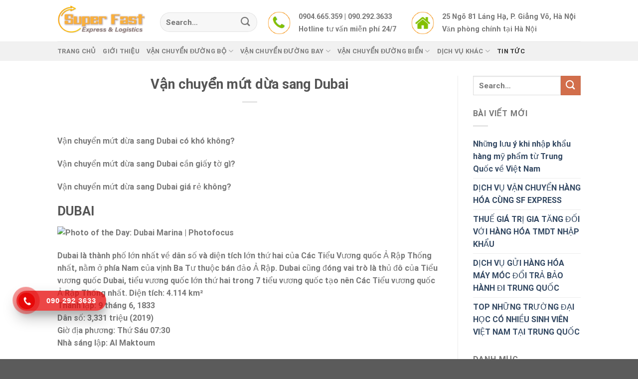

--- FILE ---
content_type: text/html; charset=UTF-8
request_url: https://sfexpress.vn/van-chuyen-mut-dua-sang-dubai/
body_size: 24619
content:
<!DOCTYPE html>
<!--[if IE 9 ]> <html lang="vi" class="ie9 loading-site no-js"> <![endif]-->
<!--[if IE 8 ]> <html lang="vi" class="ie8 loading-site no-js"> <![endif]-->
<!--[if (gte IE 9)|!(IE)]><!--><html lang="vi" class="loading-site no-js"> <!--<![endif]-->
<head>
	<meta charset="UTF-8" />
	<link rel="profile" href="https://gmpg.org/xfn/11" />
	<link rel="pingback" href="https://sfexpress.vn/xmlrpc.php" />
	<link rel="stylesheet" href="https://cdnjs.cloudflare.com/ajax/libs/font-awesome/4.7.0/css/font-awesome.min.css">

	<script>(function(html){html.className = html.className.replace(/\bno-js\b/,'js')})(document.documentElement);</script>
<meta name='robots' content='index, follow, max-image-preview:large, max-snippet:-1, max-video-preview:-1' />
	<style>img:is([sizes="auto" i], [sizes^="auto," i]) { contain-intrinsic-size: 3000px 1500px }</style>
	<meta name="viewport" content="width=device-width, initial-scale=1" />
	<!-- This site is optimized with the Yoast SEO Premium plugin v20.4 (Yoast SEO v26.2) - https://yoast.com/wordpress/plugins/seo/ -->
	<title>Vận chuyển mứt dừa sang Dubai - Super Fast Vietnam China Express &amp; Logistics SF</title>
	<meta name="description" content="Chuyên các tuyến vận chuyển hàng hóa từ trong và ngoài nước. Cam kết uy tín giá rẻ hơn thị trường 40% uy tín và chất lượng" />
	<link rel="canonical" href="https://sfexpress.vn/van-chuyen-mut-dua-sang-dubai/" />
	<meta property="og:locale" content="vi_VN" />
	<meta property="og:type" content="article" />
	<meta property="og:title" content="Vận chuyển mứt dừa sang Dubai" />
	<meta property="og:description" content="Chuyên các tuyến vận chuyển hàng hóa từ trong và ngoài nước. Cam kết uy tín giá rẻ hơn thị trường 40% uy tín và chất lượng" />
	<meta property="og:url" content="https://sfexpress.vn/van-chuyen-mut-dua-sang-dubai/" />
	<meta property="og:site_name" content="Super Fast Vietnam China Express &amp; Logistics SF" />
	<meta property="article:published_time" content="2021-06-17T08:22:30+00:00" />
	<meta property="og:image" content="https://photofocus.com/wp-content/uploads/2015/10/dubai-marina-mouhamad-tlebzu.jpg" />
	<meta name="author" content="Phúc Quang" />
	<meta name="twitter:card" content="summary_large_image" />
	<meta name="twitter:label1" content="Được viết bởi" />
	<meta name="twitter:data1" content="Phúc Quang" />
	<meta name="twitter:label2" content="Ước tính thời gian đọc" />
	<meta name="twitter:data2" content="8 phút" />
	<!-- / Yoast SEO Premium plugin. -->


<link rel='dns-prefetch' href='//cdn.jsdelivr.net' />
<link rel='prefetch' href='https://sfexpress.vn/wp-content/themes/flatsome/assets/js/chunk.countup.js?ver=3.16.5' />
<link rel='prefetch' href='https://sfexpress.vn/wp-content/themes/flatsome/assets/js/chunk.sticky-sidebar.js?ver=3.16.5' />
<link rel='prefetch' href='https://sfexpress.vn/wp-content/themes/flatsome/assets/js/chunk.tooltips.js?ver=3.16.5' />
<link rel='prefetch' href='https://sfexpress.vn/wp-content/themes/flatsome/assets/js/chunk.vendors-popups.js?ver=3.16.5' />
<link rel='prefetch' href='https://sfexpress.vn/wp-content/themes/flatsome/assets/js/chunk.vendors-slider.js?ver=3.16.5' />
<link rel="alternate" type="application/rss+xml" title="Dòng thông tin Super Fast Vietnam China Express &amp; Logistics SF &raquo;" href="https://sfexpress.vn/feed/" />
<link rel="alternate" type="application/rss+xml" title="Super Fast Vietnam China Express &amp; Logistics SF &raquo; Dòng bình luận" href="https://sfexpress.vn/comments/feed/" />
<link rel="alternate" type="application/rss+xml" title="Super Fast Vietnam China Express &amp; Logistics SF &raquo; Vận chuyển mứt dừa sang Dubai Dòng bình luận" href="https://sfexpress.vn/van-chuyen-mut-dua-sang-dubai/feed/" />
<script type="text/javascript">
/* <![CDATA[ */
window._wpemojiSettings = {"baseUrl":"https:\/\/s.w.org\/images\/core\/emoji\/16.0.1\/72x72\/","ext":".png","svgUrl":"https:\/\/s.w.org\/images\/core\/emoji\/16.0.1\/svg\/","svgExt":".svg","source":{"concatemoji":"https:\/\/sfexpress.vn\/wp-includes\/js\/wp-emoji-release.min.js?ver=6.8.3"}};
/*! This file is auto-generated */
!function(s,n){var o,i,e;function c(e){try{var t={supportTests:e,timestamp:(new Date).valueOf()};sessionStorage.setItem(o,JSON.stringify(t))}catch(e){}}function p(e,t,n){e.clearRect(0,0,e.canvas.width,e.canvas.height),e.fillText(t,0,0);var t=new Uint32Array(e.getImageData(0,0,e.canvas.width,e.canvas.height).data),a=(e.clearRect(0,0,e.canvas.width,e.canvas.height),e.fillText(n,0,0),new Uint32Array(e.getImageData(0,0,e.canvas.width,e.canvas.height).data));return t.every(function(e,t){return e===a[t]})}function u(e,t){e.clearRect(0,0,e.canvas.width,e.canvas.height),e.fillText(t,0,0);for(var n=e.getImageData(16,16,1,1),a=0;a<n.data.length;a++)if(0!==n.data[a])return!1;return!0}function f(e,t,n,a){switch(t){case"flag":return n(e,"\ud83c\udff3\ufe0f\u200d\u26a7\ufe0f","\ud83c\udff3\ufe0f\u200b\u26a7\ufe0f")?!1:!n(e,"\ud83c\udde8\ud83c\uddf6","\ud83c\udde8\u200b\ud83c\uddf6")&&!n(e,"\ud83c\udff4\udb40\udc67\udb40\udc62\udb40\udc65\udb40\udc6e\udb40\udc67\udb40\udc7f","\ud83c\udff4\u200b\udb40\udc67\u200b\udb40\udc62\u200b\udb40\udc65\u200b\udb40\udc6e\u200b\udb40\udc67\u200b\udb40\udc7f");case"emoji":return!a(e,"\ud83e\udedf")}return!1}function g(e,t,n,a){var r="undefined"!=typeof WorkerGlobalScope&&self instanceof WorkerGlobalScope?new OffscreenCanvas(300,150):s.createElement("canvas"),o=r.getContext("2d",{willReadFrequently:!0}),i=(o.textBaseline="top",o.font="600 32px Arial",{});return e.forEach(function(e){i[e]=t(o,e,n,a)}),i}function t(e){var t=s.createElement("script");t.src=e,t.defer=!0,s.head.appendChild(t)}"undefined"!=typeof Promise&&(o="wpEmojiSettingsSupports",i=["flag","emoji"],n.supports={everything:!0,everythingExceptFlag:!0},e=new Promise(function(e){s.addEventListener("DOMContentLoaded",e,{once:!0})}),new Promise(function(t){var n=function(){try{var e=JSON.parse(sessionStorage.getItem(o));if("object"==typeof e&&"number"==typeof e.timestamp&&(new Date).valueOf()<e.timestamp+604800&&"object"==typeof e.supportTests)return e.supportTests}catch(e){}return null}();if(!n){if("undefined"!=typeof Worker&&"undefined"!=typeof OffscreenCanvas&&"undefined"!=typeof URL&&URL.createObjectURL&&"undefined"!=typeof Blob)try{var e="postMessage("+g.toString()+"("+[JSON.stringify(i),f.toString(),p.toString(),u.toString()].join(",")+"));",a=new Blob([e],{type:"text/javascript"}),r=new Worker(URL.createObjectURL(a),{name:"wpTestEmojiSupports"});return void(r.onmessage=function(e){c(n=e.data),r.terminate(),t(n)})}catch(e){}c(n=g(i,f,p,u))}t(n)}).then(function(e){for(var t in e)n.supports[t]=e[t],n.supports.everything=n.supports.everything&&n.supports[t],"flag"!==t&&(n.supports.everythingExceptFlag=n.supports.everythingExceptFlag&&n.supports[t]);n.supports.everythingExceptFlag=n.supports.everythingExceptFlag&&!n.supports.flag,n.DOMReady=!1,n.readyCallback=function(){n.DOMReady=!0}}).then(function(){return e}).then(function(){var e;n.supports.everything||(n.readyCallback(),(e=n.source||{}).concatemoji?t(e.concatemoji):e.wpemoji&&e.twemoji&&(t(e.twemoji),t(e.wpemoji)))}))}((window,document),window._wpemojiSettings);
/* ]]> */
</script>
<style id='wp-emoji-styles-inline-css' type='text/css'>

	img.wp-smiley, img.emoji {
		display: inline !important;
		border: none !important;
		box-shadow: none !important;
		height: 1em !important;
		width: 1em !important;
		margin: 0 0.07em !important;
		vertical-align: -0.1em !important;
		background: none !important;
		padding: 0 !important;
	}
</style>
<style id='wp-block-library-inline-css' type='text/css'>
:root{--wp-admin-theme-color:#007cba;--wp-admin-theme-color--rgb:0,124,186;--wp-admin-theme-color-darker-10:#006ba1;--wp-admin-theme-color-darker-10--rgb:0,107,161;--wp-admin-theme-color-darker-20:#005a87;--wp-admin-theme-color-darker-20--rgb:0,90,135;--wp-admin-border-width-focus:2px;--wp-block-synced-color:#7a00df;--wp-block-synced-color--rgb:122,0,223;--wp-bound-block-color:var(--wp-block-synced-color)}@media (min-resolution:192dpi){:root{--wp-admin-border-width-focus:1.5px}}.wp-element-button{cursor:pointer}:root{--wp--preset--font-size--normal:16px;--wp--preset--font-size--huge:42px}:root .has-very-light-gray-background-color{background-color:#eee}:root .has-very-dark-gray-background-color{background-color:#313131}:root .has-very-light-gray-color{color:#eee}:root .has-very-dark-gray-color{color:#313131}:root .has-vivid-green-cyan-to-vivid-cyan-blue-gradient-background{background:linear-gradient(135deg,#00d084,#0693e3)}:root .has-purple-crush-gradient-background{background:linear-gradient(135deg,#34e2e4,#4721fb 50%,#ab1dfe)}:root .has-hazy-dawn-gradient-background{background:linear-gradient(135deg,#faaca8,#dad0ec)}:root .has-subdued-olive-gradient-background{background:linear-gradient(135deg,#fafae1,#67a671)}:root .has-atomic-cream-gradient-background{background:linear-gradient(135deg,#fdd79a,#004a59)}:root .has-nightshade-gradient-background{background:linear-gradient(135deg,#330968,#31cdcf)}:root .has-midnight-gradient-background{background:linear-gradient(135deg,#020381,#2874fc)}.has-regular-font-size{font-size:1em}.has-larger-font-size{font-size:2.625em}.has-normal-font-size{font-size:var(--wp--preset--font-size--normal)}.has-huge-font-size{font-size:var(--wp--preset--font-size--huge)}.has-text-align-center{text-align:center}.has-text-align-left{text-align:left}.has-text-align-right{text-align:right}#end-resizable-editor-section{display:none}.aligncenter{clear:both}.items-justified-left{justify-content:flex-start}.items-justified-center{justify-content:center}.items-justified-right{justify-content:flex-end}.items-justified-space-between{justify-content:space-between}.screen-reader-text{border:0;clip-path:inset(50%);height:1px;margin:-1px;overflow:hidden;padding:0;position:absolute;width:1px;word-wrap:normal!important}.screen-reader-text:focus{background-color:#ddd;clip-path:none;color:#444;display:block;font-size:1em;height:auto;left:5px;line-height:normal;padding:15px 23px 14px;text-decoration:none;top:5px;width:auto;z-index:100000}html :where(.has-border-color){border-style:solid}html :where([style*=border-top-color]){border-top-style:solid}html :where([style*=border-right-color]){border-right-style:solid}html :where([style*=border-bottom-color]){border-bottom-style:solid}html :where([style*=border-left-color]){border-left-style:solid}html :where([style*=border-width]){border-style:solid}html :where([style*=border-top-width]){border-top-style:solid}html :where([style*=border-right-width]){border-right-style:solid}html :where([style*=border-bottom-width]){border-bottom-style:solid}html :where([style*=border-left-width]){border-left-style:solid}html :where(img[class*=wp-image-]){height:auto;max-width:100%}:where(figure){margin:0 0 1em}html :where(.is-position-sticky){--wp-admin--admin-bar--position-offset:var(--wp-admin--admin-bar--height,0px)}@media screen and (max-width:600px){html :where(.is-position-sticky){--wp-admin--admin-bar--position-offset:0px}}
</style>
<style id='classic-theme-styles-inline-css' type='text/css'>
/*! This file is auto-generated */
.wp-block-button__link{color:#fff;background-color:#32373c;border-radius:9999px;box-shadow:none;text-decoration:none;padding:calc(.667em + 2px) calc(1.333em + 2px);font-size:1.125em}.wp-block-file__button{background:#32373c;color:#fff;text-decoration:none}
</style>
<link rel='stylesheet' id='contact-form-7-css' href='https://sfexpress.vn/wp-content/plugins/contact-form-7/includes/css/styles.css?ver=6.1.3' type='text/css' media='all' />
<link rel='stylesheet' id='toc-screen-css' href='https://sfexpress.vn/wp-content/plugins/table-of-contents-plus/screen.min.css?ver=2411.1' type='text/css' media='all' />
<link rel='stylesheet' id='flatsome-main-css' href='https://sfexpress.vn/wp-content/themes/flatsome/assets/css/flatsome.css?ver=3.16.5' type='text/css' media='all' />
<style id='flatsome-main-inline-css' type='text/css'>
@font-face {
				font-family: "fl-icons";
				font-display: block;
				src: url(https://sfexpress.vn/wp-content/themes/flatsome/assets/css/icons/fl-icons.eot?v=3.16.5);
				src:
					url(https://sfexpress.vn/wp-content/themes/flatsome/assets/css/icons/fl-icons.eot#iefix?v=3.16.5) format("embedded-opentype"),
					url(https://sfexpress.vn/wp-content/themes/flatsome/assets/css/icons/fl-icons.woff2?v=3.16.5) format("woff2"),
					url(https://sfexpress.vn/wp-content/themes/flatsome/assets/css/icons/fl-icons.ttf?v=3.16.5) format("truetype"),
					url(https://sfexpress.vn/wp-content/themes/flatsome/assets/css/icons/fl-icons.woff?v=3.16.5) format("woff"),
					url(https://sfexpress.vn/wp-content/themes/flatsome/assets/css/icons/fl-icons.svg?v=3.16.5#fl-icons) format("svg");
			}
</style>
<link rel='stylesheet' id='flatsome-style-css' href='https://sfexpress.vn/wp-content/themes/flatsome-child/style.css?ver=3.0' type='text/css' media='all' />
<script type="text/javascript" src="https://sfexpress.vn/wp-includes/js/jquery/jquery.min.js?ver=3.7.1" id="jquery-core-js"></script>
<script type="text/javascript" src="https://sfexpress.vn/wp-includes/js/jquery/jquery-migrate.min.js?ver=3.4.1" id="jquery-migrate-js"></script>
<link rel="https://api.w.org/" href="https://sfexpress.vn/wp-json/" /><link rel="alternate" title="JSON" type="application/json" href="https://sfexpress.vn/wp-json/wp/v2/posts/1811" /><link rel="EditURI" type="application/rsd+xml" title="RSD" href="https://sfexpress.vn/xmlrpc.php?rsd" />
<meta name="generator" content="WordPress 6.8.3" />
<link rel='shortlink' href='https://sfexpress.vn/?p=1811' />
<link rel="alternate" title="oNhúng (JSON)" type="application/json+oembed" href="https://sfexpress.vn/wp-json/oembed/1.0/embed?url=https%3A%2F%2Fsfexpress.vn%2Fvan-chuyen-mut-dua-sang-dubai%2F" />
<link rel="alternate" title="oNhúng (XML)" type="text/xml+oembed" href="https://sfexpress.vn/wp-json/oembed/1.0/embed?url=https%3A%2F%2Fsfexpress.vn%2Fvan-chuyen-mut-dua-sang-dubai%2F&#038;format=xml" />


<!-- This site is optimized with the Schema plugin v1.7.9.6 - https://schema.press -->
<script type="application/ld+json">{"@context":"https:\/\/schema.org\/","@type":"BlogPosting","mainEntityOfPage":{"@type":"WebPage","@id":"https:\/\/sfexpress.vn\/van-chuyen-mut-dua-sang-dubai\/"},"url":"https:\/\/sfexpress.vn\/van-chuyen-mut-dua-sang-dubai\/","headline":"Vận chuyển mứt dừa sang Dubai","datePublished":"2021-06-17T08:22:30+00:00","dateModified":"2021-06-17T08:22:30+00:00","publisher":{"@type":"Organization","@id":"https:\/\/sfexpress.vn\/#organization","name":"Super Fast Vietnam China Express &amp; Logistics SF","logo":{"@type":"ImageObject","url":"","width":600,"height":60}},"articleSection":"Tin tức","description":"Vận chuyển mứt dừa sang Dubai có khó không? Vận chuyển mứt dừa sang Dubai cần giấy tờ gì? Vận chuyển mứt dừa sang Dubai giá rẻ không? DUBAI Dubai là thành phố lớn nhất về dân số và diện tích lớn thứ hai của Các Tiểu Vương quốc","author":{"@type":"Person","name":"Phúc Quang","url":"https:\/\/sfexpress.vn\/author\/quangphuc\/","image":{"@type":"ImageObject","url":"https:\/\/secure.gravatar.com\/avatar\/25cf1ba28316907da06d5fddda77209edfbc7d529173fda7be7f2ee55b96f1a1?s=96&d=mm&r=g","height":96,"width":96},"sameAs":["https:\/\/sfexpress.vn\/"]}}</script>

<style>.bg{opacity: 0; transition: opacity 1s; -webkit-transition: opacity 1s;} .bg-loaded{opacity: 1;}</style><!-- Google Tag Manager -->
<script>(function(w,d,s,l,i){w[l]=w[l]||[];w[l].push({'gtm.start':
new Date().getTime(),event:'gtm.js'});var f=d.getElementsByTagName(s)[0],
j=d.createElement(s),dl=l!='dataLayer'?'&l='+l:'';j.async=true;j.src=
'https://www.googletagmanager.com/gtm.js?id='+i+dl;f.parentNode.insertBefore(j,f);
})(window,document,'script','dataLayer','GTM-TTHNKW3');</script>
<!-- End Google Tag Manager --><meta name="generator" content="Powered by Slider Revolution 6.6.12 - responsive, Mobile-Friendly Slider Plugin for WordPress with comfortable drag and drop interface." />
<link rel="icon" href="https://sfexpress.vn/wp-content/uploads/2021/01/cropped-iconsf-32x32.png" sizes="32x32" />
<link rel="icon" href="https://sfexpress.vn/wp-content/uploads/2021/01/cropped-iconsf-192x192.png" sizes="192x192" />
<link rel="apple-touch-icon" href="https://sfexpress.vn/wp-content/uploads/2021/01/cropped-iconsf-180x180.png" />
<meta name="msapplication-TileImage" content="https://sfexpress.vn/wp-content/uploads/2021/01/cropped-iconsf-270x270.png" />
<script>function setREVStartSize(e){
			//window.requestAnimationFrame(function() {
				window.RSIW = window.RSIW===undefined ? window.innerWidth : window.RSIW;
				window.RSIH = window.RSIH===undefined ? window.innerHeight : window.RSIH;
				try {
					var pw = document.getElementById(e.c).parentNode.offsetWidth,
						newh;
					pw = pw===0 || isNaN(pw) || (e.l=="fullwidth" || e.layout=="fullwidth") ? window.RSIW : pw;
					e.tabw = e.tabw===undefined ? 0 : parseInt(e.tabw);
					e.thumbw = e.thumbw===undefined ? 0 : parseInt(e.thumbw);
					e.tabh = e.tabh===undefined ? 0 : parseInt(e.tabh);
					e.thumbh = e.thumbh===undefined ? 0 : parseInt(e.thumbh);
					e.tabhide = e.tabhide===undefined ? 0 : parseInt(e.tabhide);
					e.thumbhide = e.thumbhide===undefined ? 0 : parseInt(e.thumbhide);
					e.mh = e.mh===undefined || e.mh=="" || e.mh==="auto" ? 0 : parseInt(e.mh,0);
					if(e.layout==="fullscreen" || e.l==="fullscreen")
						newh = Math.max(e.mh,window.RSIH);
					else{
						e.gw = Array.isArray(e.gw) ? e.gw : [e.gw];
						for (var i in e.rl) if (e.gw[i]===undefined || e.gw[i]===0) e.gw[i] = e.gw[i-1];
						e.gh = e.el===undefined || e.el==="" || (Array.isArray(e.el) && e.el.length==0)? e.gh : e.el;
						e.gh = Array.isArray(e.gh) ? e.gh : [e.gh];
						for (var i in e.rl) if (e.gh[i]===undefined || e.gh[i]===0) e.gh[i] = e.gh[i-1];
											
						var nl = new Array(e.rl.length),
							ix = 0,
							sl;
						e.tabw = e.tabhide>=pw ? 0 : e.tabw;
						e.thumbw = e.thumbhide>=pw ? 0 : e.thumbw;
						e.tabh = e.tabhide>=pw ? 0 : e.tabh;
						e.thumbh = e.thumbhide>=pw ? 0 : e.thumbh;
						for (var i in e.rl) nl[i] = e.rl[i]<window.RSIW ? 0 : e.rl[i];
						sl = nl[0];
						for (var i in nl) if (sl>nl[i] && nl[i]>0) { sl = nl[i]; ix=i;}
						var m = pw>(e.gw[ix]+e.tabw+e.thumbw) ? 1 : (pw-(e.tabw+e.thumbw)) / (e.gw[ix]);
						newh =  (e.gh[ix] * m) + (e.tabh + e.thumbh);
					}
					var el = document.getElementById(e.c);
					if (el!==null && el) el.style.height = newh+"px";
					el = document.getElementById(e.c+"_wrapper");
					if (el!==null && el) {
						el.style.height = newh+"px";
						el.style.display = "block";
					}
				} catch(e){
					console.log("Failure at Presize of Slider:" + e)
				}
			//});
		  };</script>
<style id="custom-css" type="text/css">:root {--primary-color: #446084;}.header-main{height: 83px}#logo img{max-height: 83px}#logo{width:176px;}.header-bottom{min-height: 10px}.header-top{min-height: 20px}.transparent .header-main{height: 30px}.transparent #logo img{max-height: 30px}.has-transparent + .page-title:first-of-type,.has-transparent + #main > .page-title,.has-transparent + #main > div > .page-title,.has-transparent + #main .page-header-wrapper:first-of-type .page-title{padding-top: 80px;}.header.show-on-scroll,.stuck .header-main{height:70px!important}.stuck #logo img{max-height: 70px!important}.search-form{ width: 100%;}.header-bg-color {background-color: rgba(255,255,255,0.9)}.header-bottom {background-color: #f1f1f1}.header-main .nav > li > a{line-height: 16px }.stuck .header-main .nav > li > a{line-height: 50px }.header-bottom-nav > li > a{line-height: 16px }@media (max-width: 549px) {.header-main{height: 70px}#logo img{max-height: 70px}}@media screen and (max-width: 549px){body{font-size: 100%;}}body{font-family: Roboto, sans-serif;}body {font-weight: 400;font-style: normal;}.nav > li > a {font-family: Roboto, sans-serif;}.mobile-sidebar-levels-2 .nav > li > ul > li > a {font-family: Roboto, sans-serif;}.nav > li > a,.mobile-sidebar-levels-2 .nav > li > ul > li > a {font-weight: 700;font-style: normal;}h1,h2,h3,h4,h5,h6,.heading-font, .off-canvas-center .nav-sidebar.nav-vertical > li > a{font-family: Roboto, sans-serif;}h1,h2,h3,h4,h5,h6,.heading-font,.banner h1,.banner h2 {font-weight: 700;font-style: normal;}.alt-font{font-family: "Dancing Script", sans-serif;}.alt-font {font-weight: 400!important;font-style: normal!important;}.nav-vertical-fly-out > li + li {border-top-width: 1px; border-top-style: solid;}.label-new.menu-item > a:after{content:"New";}.label-hot.menu-item > a:after{content:"Hot";}.label-sale.menu-item > a:after{content:"Sale";}.label-popular.menu-item > a:after{content:"Popular";}</style>		<style type="text/css" id="wp-custom-css">
			/* NAV HEADER */
.nav-dropdown.nav-dropdown-default>li>a {
	font-size: 12px;
}

/* ICON RING */
.hotline-phone-ring-wrap {
  position: fixed;
  bottom: 0;
  left: 0;
  z-index: 999999;
}
.phone {
  position: fixed;
  bottom: 60px;
  left: 0;
  z-index: 999999;
}
.hotline-phone-ring {
  position: relative;
  visibility: visible;
  background-color: transparent;
  width: 110px;
  height: 110px;
  cursor: pointer;
  z-index: 11;
  -webkit-backface-visibility: hidden;
  -webkit-transform: translateZ(0);
  transition: visibility .5s;
  left: 0;
  bottom: 0px;
  display: block;
}
.hotline-phone-ring-circle {
    width: 85px;
  height: 85px;
  top: 10px;
  left: 10px;
  position: absolute;
  background-color: transparent;
  border-radius: 100%;
  border: 2px solid #e60808;
  -webkit-animation: phonering-alo-circle-anim 1.2s infinite ease-in-out;
  animation: phonering-alo-circle-anim 1.2s infinite ease-in-out;
  transition: all .5s;
  -webkit-transform-origin: 50% 50%;
  -ms-transform-origin: 50% 50%;
  transform-origin: 50% 50%;
  opacity: 0.5;
}
.hotline-phone-ring-circle-fill {
    width: 55px;
  height: 55px;
  top: 25px;
  left: 25px;
  position: absolute;
  background-color: rgba(230, 8, 8, 0.7);
  border-radius: 100%;
  border: 2px solid transparent;
  -webkit-animation: phonering-alo-circle-fill-anim 2.3s infinite ease-in-out;
  animation: phonering-alo-circle-fill-anim 2.3s infinite ease-in-out;
  transition: all .5s;
  -webkit-transform-origin: 50% 50%;
  -ms-transform-origin: 50% 50%;
  transform-origin: 50% 50%;
}
.hotline-phone-ring-img-circle {
    background-color: #e60808;
    width: 33px;
  height: 33px;
  top: 37px;
  left: 37px;
  position: absolute;
  background-size: 20px;
  border-radius: 100%;
  border: 2px solid transparent;
  -webkit-animation: phonering-alo-circle-img-anim 1s infinite ease-in-out;
  animation: phonering-alo-circle-img-anim 1s infinite ease-in-out;
  -webkit-transform-origin: 50% 50%;
  -ms-transform-origin: 50% 50%;
  transform-origin: 50% 50%;
  display: -webkit-box;
  display: -webkit-flex;
  display: -ms-flexbox;
  display: flex;
  align-items: center;
  justify-content: center;
}
.hotline-phone-ring-img-circle .pps-btn-img {
    display: -webkit-box;
  display: -webkit-flex;
  display: -ms-flexbox;
  display: flex;
}
.hotline-phone-ring-img-circle .pps-btn-img img {
    width: 20px;
    height: 20px;
}
.hotline-bar {
  position: absolute;
  background: rgba(230, 8, 8, 0.75);
  height: 40px;
  width: 180px;
  line-height: 40px;
  border-radius: 3px;
  padding: 0 10px;
  background-size: 100%;
  cursor: pointer;
  transition: all 0.8s;
  -webkit-transition: all 0.8s;
  z-index: 9;
  box-shadow: 0 14px 28px rgba(0, 0, 0, 0.25), 0 10px 10px rgba(0, 0, 0, 0.1);
  border-radius: 50px !important;
  /* width: 175px !important; */
  left: 33px;
  bottom: 37px;
}
.hotline-bar > a {
  color: #fff;
  text-decoration: none;
  font-size: 15px;
  font-weight: bold;
  text-indent: 50px;
  display: block;
  letter-spacing: 1px;
  line-height: 40px;
  font-family: Arial;
}
.hotline-bar > a:hover,
.hotline-bar > a:active {
  color: #fff;
}
@-webkit-keyframes phonering-alo-circle-anim {
  0% {
    -webkit-transform: rotate(0) scale(0.5) skew(1deg);
    -webkit-opacity: 0.1;
  }
  30% {
    -webkit-transform: rotate(0) scale(0.7) skew(1deg);
    -webkit-opacity: 0.5;
  }
  100% {
    -webkit-transform: rotate(0) scale(1) skew(1deg);
    -webkit-opacity: 0.1;
  }
}
@-webkit-keyframes phonering-alo-circle-fill-anim {
  0% {
    -webkit-transform: rotate(0) scale(0.7) skew(1deg);
    opacity: 0.6;
  }
  50% {
    -webkit-transform: rotate(0) scale(1) skew(1deg);
    opacity: 0.6;
  }
  100% {
    -webkit-transform: rotate(0) scale(0.7) skew(1deg);
    opacity: 0.6;
  }
}
@-webkit-keyframes phonering-alo-circle-img-anim {
  0% {
    -webkit-transform: rotate(0) scale(1) skew(1deg);
  }
  10% {
    -webkit-transform: rotate(-25deg) scale(1) skew(1deg);
  }
  20% {
    -webkit-transform: rotate(25deg) scale(1) skew(1deg);
  }
  30% {
    -webkit-transform: rotate(-25deg) scale(1) skew(1deg);
  }
  40% {
    -webkit-transform: rotate(25deg) scale(1) skew(1deg);
  }
  50% {
    -webkit-transform: rotate(0) scale(1) skew(1deg);
  }
  100% {
    -webkit-transform: rotate(0) scale(1) skew(1deg);
  }
}
@media (max-width: 768px) {
  .hotline-bar {
    display: none;
  }
}

/* FOOTER */
.box-text {
	padding-bottom: 0;
	padding-top: 0;
}
.footer-main {
	background: rgb(255, 202, 0) !important;
	padding: 20px 0;
}
.footer-bg {
    display: grid;
    grid-template-columns: 45% 25% 30%;
}

.footer_left h3 {
    margin-bottom: 6px;
    font-size: 1rem;
    font-weight: 700;
		color: #000;
}

.footer_service {
    display: grid;
    grid-template-columns: 1fr 1fr;
}

.service_left ul {
    padding: 0;
    margin: 0;
}

.service_left ul li {
    list-style: none;
    padding: 0px 0;
		margin: 0;
}

.service_left ul li a {
    text-decoration: none;
    color: #000;
    font-size: 0.8rem;
}

.service_right ul li a {
    text-decoration: none;
		color: #000;
    font-size: 0.8rem;
}

.service_right ul {
    padding: 0;
    margin: 0;
}

.service_right ul li {
    list-style: none;
    padding: 0px 0;
		margin: 0;
}

.service_right ul li a {
    text-decoration: none;
		color: #000;
    font-size: 0.8rem;
}

.footer_mid h3 {
    margin-bottom: 6px;
    font-size: 1rem;
    font-weight: 700;
		color: #000;
}

.service_bctn ul {
    padding: 0;
    margin: 0;
}

.service_bctn ul li {
    list-style: none;
}

.service_bctn ul li a {
    text-decoration: none;
		color: #000;
    font-size: 0.8rem;
}

.service_bctn ul {
    padding: 0;
    margin: 0;
}

.service_bctn ul li {
    list-style: none;
    padding: 0px 0;
		margin: 0;
}

.service_bctn ul li a {
    text-decoration: none;
		color: #000;
    font-size: 0.8rem;
}

/* ------------ */

.footer_right {
    padding-left: 65px;
}

.footer_right h3 {
    margin-bottom: 6px;
    font-size: 1rem;
    font-weight: 700;
		color: #000;
}

.sv_right ul li a {
    text-decoration: none;
		color: #000;
    font-size: 0.8rem;
}

.sv_right ul {
    padding: 0;
    margin: 0;
}

.sv_right ul li {
    list-style: none;
    padding: 0px 0;
		margin: 0;
}

.sv_right ul li a {
    text-decoration: none;
		color: #000;
    font-size: 0.8rem;
}

/* ----------- */

.footer-tt {
    display: grid;
    grid-template-columns: 45% 25% 30%;
    margin-top: 20px;
}

.footer_info h3 {
    font-size: 1rem;
    font-weight: 700;
    text-transform: uppercase;
		color: #000;
}

.footer_info p {
    font-size: 0.8rem;
		margin: 0 0 0.3vw 0;
		color: #000;
}

/* ----------- */

.footer_address h3 {
    font-size: 1rem;
    margin-bottom: 6px;
		color: #000;
}

.text_vp p {
    margin: 6px 0;
    font-size: 0.8rem;
    line-height: 22px;
		color: #000;
}

/* ----------- */

.footer_sp {
    padding-left: 65px;
}

.footer_sp h3 {
    font-size: 1rem;
    margin-bottom: 6px;
		color: #000;
}

.text_sp p {
    margin: 6px 0;
    font-size: 0.8rem;
    line-height: 22px;
		color: #000;
}

/* ----------- */

.footer_sv {
    display: grid;
    grid-template-columns: 25% 25% 25% 25%;
		margin-top: 1vw;
}

.footer_ptdh h3 {
    margin-bottom: 6px;
    font-size: 1rem;
    font-weight: 700;
		color: #000;
}

.text_ptdh p {
    margin: 6px 0;
    font-size: 0.8rem;
    line-height: 22px;
		color: #000;
}

.footer_ptvc h3 {
    margin-bottom: 6px;
    font-size: 1rem;
    font-weight: 700;
		color: #000;
}

.text_ptvc p {
    margin: 6px 0;
    font-size: 0.8rem;
    line-height: 22px;
		color: #000;
}

.footer_pttt h3 {
    margin-bottom: 6px;
    font-size: 1rem;
    font-weight: 700;
		color: #000;
}

.text_pttt p {
    margin: 6px 0;
    font-size: 0.8rem;
    line-height: 22px;
		color: #000;
}

.footer_quydinh h3 {
    margin-bottom: 6px;
    font-size: 1rem;
    font-weight: 700;
		color: #000;
}

.text_quydinh p {
    margin: 6px 0;
    font-size: 0.8rem;
    line-height: 22px;
		color: #000;
}

@media(max-width: 1440px) {
    .service_right {
        padding-left: 20px;
    }
		.text_ptdh p {
				line-height: 14px;
		}
		.text_ptvc p {
				line-height: 14px;
		}
		.text_pttt p {
				line-height: 14px;
		}
		.text_quydinh p {
				line-height: 14px;
		}
		.text_vp p {
				line-height: 18px;
		}
		.text_sp p {
				line-height: 18px;
		}
    .footer_mid {
        padding-left: 40px;
    }
    .footer_quydinh {
        padding-left: 24px;
    }
		.footer_sv {
				margin-top: 1.2vw;
		}
    .footer-tt {
        grid-template-columns: 35% 35% 30%;
    }
    .footer_address {
        padding-left: 40px;
    }
    .footer_sp {
        padding-left: 40px;
    }
}



@media(max-width: 1024px) {
    .service_left ul li {
        padding: 0px 0;
    }
    .service_right ul li {
        padding: 0px 0;
    }
    .service_bctn ul li {
        padding: 0px 0;
    }
    .sv_right ul li {
        padding: 0px 0;
    }
    .text_ptdh p {
        line-height: 20px;
    }
    .text_ptvc p {
        line-height: 20px;
    }
    .text_pttt p {
        line-height: 20px;
    }
    .text_quydinh p {
        line-height: 20px;
    }
    .text_vp p {
        line-height: 20px;
    }
    .text_sp p {
        line-height: 20px;
    }
}

@media(max-width: 768px) {
    .service_left ul li {
        line-height: 20px;
    }
    .service_right ul li {
        line-height: 20px;
    }
    .service_bctn ul li {
        line-height: 20px;
    }
    .sv_right ul li {
        line-height: 20px;
    }
    .text_ptdh p {
        line-height: 20px;
    }
    .text_ptvc p {
        line-height: 20px;
    }
    .text_pttt p {
        line-height: 20px;
    }
    .text_quydinh p {
        line-height: 20px;
    }
    .text_vp p {
        line-height: 20px;
    }
    .text_sp p {
        line-height: 20px;
    }
}

@media(max-width: 430px) {
    .ft-container {
        padding-right: 10px;
        padding-left: 10px;
    } 
    .footer-bg {
        grid-template-columns: 1fr;
				text-align: left;
    }
    .footer_left h3 {
        font-size: 3.2vw;
    }
    .footer_service {
        grid-template-columns: 1fr;
				text-align: left;
    }
    .service_left ul li {
        line-height: 16px;
    }
    .service_left ul li a {
        font-size: 2.5vw;
    }
    .service_right {
        padding-left: 0px;
    }
    .service_right ul li {
        line-height: 16px;
    }
    .service_right ul li a {
        font-size: 2.5vw;
    }
    .footer_mid {
        padding: 4vw 0 0 0;
    }
    .footer_mid h3 {
        font-size: 3.2vw;
    }
    .service_bctn ul li {
        line-height: 16px;
    }
    .service_bctn ul li a {
        font-size: 2.5vw;
    }
    .footer_right {
        padding: 4vw 0 0 0;
    }
    .footer_right h3 {
        font-size: 3.5vw;
    }
    .sv_right ul li {
        line-height: 16px;
    }
    .sv_right ul li a {
        font-size: 2.5vw;
    }
    .footer_right h3 {
        font-size: 3.2vw;
    }
		.sv_right {
				margin-bottom: 4vw;
		}
    .sv_right ul li {
        line-height: 16px;
    }
    .sv_right ul li a {
        font-size: 2.5vw;
    }
    .footer_sv {
        grid-template-columns: 100%;
				text-align: left;
    }
		.text_ptdh {
				margin-bottom: 4vw;
		}
    .footer_ptdh h3 {
        font-size: 3.2vw;
    }
    .text_ptdh p {
        line-height: 10px;
        font-size: 2.5vw;
    }
		.text_ptvc {
				margin-bottom: 4vw;
		}
    .footer_ptvc h3 {
        font-size: 3.2vw;
    }
    .text_ptvc p {
        line-height: 10px;
        font-size: 2.5vw;
    }
    .footer_pttt h3 {
        font-size: 3.2vw;
    }
    .text_pttt p {
        line-height: 10px;
        font-size: 2.5vw;
    }
    .footer_quydinh {
        padding: 4vw 0 0 0;
    }
    .footer_quydinh h3 {
        font-size: 3.2vw;
    }
		.text_quydinh {
				margin-bottom: 4vw;
		}
    .text_quydinh p {
        line-height: 10px;
        font-size: 2.5vw;
    }
    .footer-tt {
        grid-template-columns: 100%;
				text-align: left;
        margin-top: 0;
    }
    .footer_info h3 {
        font-size: 3.2vw;
    }
    .footer_info p {
        font-size: 2.2vw;
    }
    .dmca img {
        width: 15vw;
    }
    .footer_address {
        padding-left: 0;
				margin-top: 4vw;
    }
    .footer_address h3 {
        font-size: 3.2vw;
    }
    .text_vp p {
        line-height: 10px;
        font-size: 2.2vw;     
    }
    .footer_sp {
        padding-left: 0;
				margin-top: 4vw;
    }
    .footer_sp h3 {
        font-size: 3.2vw;
    }
    .text_sp p {
        line-height: 10px;
        font-size: 2.2vw;
    }
}		</style>
		<style id="kirki-inline-styles">/* cyrillic-ext */
@font-face {
  font-family: 'Roboto';
  font-style: normal;
  font-weight: 400;
  font-stretch: normal;
  font-display: swap;
  src: url(https://sfexpress.vn/wp-content/fonts/roboto/font) format('woff');
  unicode-range: U+0460-052F, U+1C80-1C8A, U+20B4, U+2DE0-2DFF, U+A640-A69F, U+FE2E-FE2F;
}
/* cyrillic */
@font-face {
  font-family: 'Roboto';
  font-style: normal;
  font-weight: 400;
  font-stretch: normal;
  font-display: swap;
  src: url(https://sfexpress.vn/wp-content/fonts/roboto/font) format('woff');
  unicode-range: U+0301, U+0400-045F, U+0490-0491, U+04B0-04B1, U+2116;
}
/* greek-ext */
@font-face {
  font-family: 'Roboto';
  font-style: normal;
  font-weight: 400;
  font-stretch: normal;
  font-display: swap;
  src: url(https://sfexpress.vn/wp-content/fonts/roboto/font) format('woff');
  unicode-range: U+1F00-1FFF;
}
/* greek */
@font-face {
  font-family: 'Roboto';
  font-style: normal;
  font-weight: 400;
  font-stretch: normal;
  font-display: swap;
  src: url(https://sfexpress.vn/wp-content/fonts/roboto/font) format('woff');
  unicode-range: U+0370-0377, U+037A-037F, U+0384-038A, U+038C, U+038E-03A1, U+03A3-03FF;
}
/* math */
@font-face {
  font-family: 'Roboto';
  font-style: normal;
  font-weight: 400;
  font-stretch: normal;
  font-display: swap;
  src: url(https://sfexpress.vn/wp-content/fonts/roboto/font) format('woff');
  unicode-range: U+0302-0303, U+0305, U+0307-0308, U+0310, U+0312, U+0315, U+031A, U+0326-0327, U+032C, U+032F-0330, U+0332-0333, U+0338, U+033A, U+0346, U+034D, U+0391-03A1, U+03A3-03A9, U+03B1-03C9, U+03D1, U+03D5-03D6, U+03F0-03F1, U+03F4-03F5, U+2016-2017, U+2034-2038, U+203C, U+2040, U+2043, U+2047, U+2050, U+2057, U+205F, U+2070-2071, U+2074-208E, U+2090-209C, U+20D0-20DC, U+20E1, U+20E5-20EF, U+2100-2112, U+2114-2115, U+2117-2121, U+2123-214F, U+2190, U+2192, U+2194-21AE, U+21B0-21E5, U+21F1-21F2, U+21F4-2211, U+2213-2214, U+2216-22FF, U+2308-230B, U+2310, U+2319, U+231C-2321, U+2336-237A, U+237C, U+2395, U+239B-23B7, U+23D0, U+23DC-23E1, U+2474-2475, U+25AF, U+25B3, U+25B7, U+25BD, U+25C1, U+25CA, U+25CC, U+25FB, U+266D-266F, U+27C0-27FF, U+2900-2AFF, U+2B0E-2B11, U+2B30-2B4C, U+2BFE, U+3030, U+FF5B, U+FF5D, U+1D400-1D7FF, U+1EE00-1EEFF;
}
/* symbols */
@font-face {
  font-family: 'Roboto';
  font-style: normal;
  font-weight: 400;
  font-stretch: normal;
  font-display: swap;
  src: url(https://sfexpress.vn/wp-content/fonts/roboto/font) format('woff');
  unicode-range: U+0001-000C, U+000E-001F, U+007F-009F, U+20DD-20E0, U+20E2-20E4, U+2150-218F, U+2190, U+2192, U+2194-2199, U+21AF, U+21E6-21F0, U+21F3, U+2218-2219, U+2299, U+22C4-22C6, U+2300-243F, U+2440-244A, U+2460-24FF, U+25A0-27BF, U+2800-28FF, U+2921-2922, U+2981, U+29BF, U+29EB, U+2B00-2BFF, U+4DC0-4DFF, U+FFF9-FFFB, U+10140-1018E, U+10190-1019C, U+101A0, U+101D0-101FD, U+102E0-102FB, U+10E60-10E7E, U+1D2C0-1D2D3, U+1D2E0-1D37F, U+1F000-1F0FF, U+1F100-1F1AD, U+1F1E6-1F1FF, U+1F30D-1F30F, U+1F315, U+1F31C, U+1F31E, U+1F320-1F32C, U+1F336, U+1F378, U+1F37D, U+1F382, U+1F393-1F39F, U+1F3A7-1F3A8, U+1F3AC-1F3AF, U+1F3C2, U+1F3C4-1F3C6, U+1F3CA-1F3CE, U+1F3D4-1F3E0, U+1F3ED, U+1F3F1-1F3F3, U+1F3F5-1F3F7, U+1F408, U+1F415, U+1F41F, U+1F426, U+1F43F, U+1F441-1F442, U+1F444, U+1F446-1F449, U+1F44C-1F44E, U+1F453, U+1F46A, U+1F47D, U+1F4A3, U+1F4B0, U+1F4B3, U+1F4B9, U+1F4BB, U+1F4BF, U+1F4C8-1F4CB, U+1F4D6, U+1F4DA, U+1F4DF, U+1F4E3-1F4E6, U+1F4EA-1F4ED, U+1F4F7, U+1F4F9-1F4FB, U+1F4FD-1F4FE, U+1F503, U+1F507-1F50B, U+1F50D, U+1F512-1F513, U+1F53E-1F54A, U+1F54F-1F5FA, U+1F610, U+1F650-1F67F, U+1F687, U+1F68D, U+1F691, U+1F694, U+1F698, U+1F6AD, U+1F6B2, U+1F6B9-1F6BA, U+1F6BC, U+1F6C6-1F6CF, U+1F6D3-1F6D7, U+1F6E0-1F6EA, U+1F6F0-1F6F3, U+1F6F7-1F6FC, U+1F700-1F7FF, U+1F800-1F80B, U+1F810-1F847, U+1F850-1F859, U+1F860-1F887, U+1F890-1F8AD, U+1F8B0-1F8BB, U+1F8C0-1F8C1, U+1F900-1F90B, U+1F93B, U+1F946, U+1F984, U+1F996, U+1F9E9, U+1FA00-1FA6F, U+1FA70-1FA7C, U+1FA80-1FA89, U+1FA8F-1FAC6, U+1FACE-1FADC, U+1FADF-1FAE9, U+1FAF0-1FAF8, U+1FB00-1FBFF;
}
/* vietnamese */
@font-face {
  font-family: 'Roboto';
  font-style: normal;
  font-weight: 400;
  font-stretch: normal;
  font-display: swap;
  src: url(https://sfexpress.vn/wp-content/fonts/roboto/font) format('woff');
  unicode-range: U+0102-0103, U+0110-0111, U+0128-0129, U+0168-0169, U+01A0-01A1, U+01AF-01B0, U+0300-0301, U+0303-0304, U+0308-0309, U+0323, U+0329, U+1EA0-1EF9, U+20AB;
}
/* latin-ext */
@font-face {
  font-family: 'Roboto';
  font-style: normal;
  font-weight: 400;
  font-stretch: normal;
  font-display: swap;
  src: url(https://sfexpress.vn/wp-content/fonts/roboto/font) format('woff');
  unicode-range: U+0100-02BA, U+02BD-02C5, U+02C7-02CC, U+02CE-02D7, U+02DD-02FF, U+0304, U+0308, U+0329, U+1D00-1DBF, U+1E00-1E9F, U+1EF2-1EFF, U+2020, U+20A0-20AB, U+20AD-20C0, U+2113, U+2C60-2C7F, U+A720-A7FF;
}
/* latin */
@font-face {
  font-family: 'Roboto';
  font-style: normal;
  font-weight: 400;
  font-stretch: normal;
  font-display: swap;
  src: url(https://sfexpress.vn/wp-content/fonts/roboto/font) format('woff');
  unicode-range: U+0000-00FF, U+0131, U+0152-0153, U+02BB-02BC, U+02C6, U+02DA, U+02DC, U+0304, U+0308, U+0329, U+2000-206F, U+20AC, U+2122, U+2191, U+2193, U+2212, U+2215, U+FEFF, U+FFFD;
}
/* cyrillic-ext */
@font-face {
  font-family: 'Roboto';
  font-style: normal;
  font-weight: 700;
  font-stretch: normal;
  font-display: swap;
  src: url(https://sfexpress.vn/wp-content/fonts/roboto/font) format('woff');
  unicode-range: U+0460-052F, U+1C80-1C8A, U+20B4, U+2DE0-2DFF, U+A640-A69F, U+FE2E-FE2F;
}
/* cyrillic */
@font-face {
  font-family: 'Roboto';
  font-style: normal;
  font-weight: 700;
  font-stretch: normal;
  font-display: swap;
  src: url(https://sfexpress.vn/wp-content/fonts/roboto/font) format('woff');
  unicode-range: U+0301, U+0400-045F, U+0490-0491, U+04B0-04B1, U+2116;
}
/* greek-ext */
@font-face {
  font-family: 'Roboto';
  font-style: normal;
  font-weight: 700;
  font-stretch: normal;
  font-display: swap;
  src: url(https://sfexpress.vn/wp-content/fonts/roboto/font) format('woff');
  unicode-range: U+1F00-1FFF;
}
/* greek */
@font-face {
  font-family: 'Roboto';
  font-style: normal;
  font-weight: 700;
  font-stretch: normal;
  font-display: swap;
  src: url(https://sfexpress.vn/wp-content/fonts/roboto/font) format('woff');
  unicode-range: U+0370-0377, U+037A-037F, U+0384-038A, U+038C, U+038E-03A1, U+03A3-03FF;
}
/* math */
@font-face {
  font-family: 'Roboto';
  font-style: normal;
  font-weight: 700;
  font-stretch: normal;
  font-display: swap;
  src: url(https://sfexpress.vn/wp-content/fonts/roboto/font) format('woff');
  unicode-range: U+0302-0303, U+0305, U+0307-0308, U+0310, U+0312, U+0315, U+031A, U+0326-0327, U+032C, U+032F-0330, U+0332-0333, U+0338, U+033A, U+0346, U+034D, U+0391-03A1, U+03A3-03A9, U+03B1-03C9, U+03D1, U+03D5-03D6, U+03F0-03F1, U+03F4-03F5, U+2016-2017, U+2034-2038, U+203C, U+2040, U+2043, U+2047, U+2050, U+2057, U+205F, U+2070-2071, U+2074-208E, U+2090-209C, U+20D0-20DC, U+20E1, U+20E5-20EF, U+2100-2112, U+2114-2115, U+2117-2121, U+2123-214F, U+2190, U+2192, U+2194-21AE, U+21B0-21E5, U+21F1-21F2, U+21F4-2211, U+2213-2214, U+2216-22FF, U+2308-230B, U+2310, U+2319, U+231C-2321, U+2336-237A, U+237C, U+2395, U+239B-23B7, U+23D0, U+23DC-23E1, U+2474-2475, U+25AF, U+25B3, U+25B7, U+25BD, U+25C1, U+25CA, U+25CC, U+25FB, U+266D-266F, U+27C0-27FF, U+2900-2AFF, U+2B0E-2B11, U+2B30-2B4C, U+2BFE, U+3030, U+FF5B, U+FF5D, U+1D400-1D7FF, U+1EE00-1EEFF;
}
/* symbols */
@font-face {
  font-family: 'Roboto';
  font-style: normal;
  font-weight: 700;
  font-stretch: normal;
  font-display: swap;
  src: url(https://sfexpress.vn/wp-content/fonts/roboto/font) format('woff');
  unicode-range: U+0001-000C, U+000E-001F, U+007F-009F, U+20DD-20E0, U+20E2-20E4, U+2150-218F, U+2190, U+2192, U+2194-2199, U+21AF, U+21E6-21F0, U+21F3, U+2218-2219, U+2299, U+22C4-22C6, U+2300-243F, U+2440-244A, U+2460-24FF, U+25A0-27BF, U+2800-28FF, U+2921-2922, U+2981, U+29BF, U+29EB, U+2B00-2BFF, U+4DC0-4DFF, U+FFF9-FFFB, U+10140-1018E, U+10190-1019C, U+101A0, U+101D0-101FD, U+102E0-102FB, U+10E60-10E7E, U+1D2C0-1D2D3, U+1D2E0-1D37F, U+1F000-1F0FF, U+1F100-1F1AD, U+1F1E6-1F1FF, U+1F30D-1F30F, U+1F315, U+1F31C, U+1F31E, U+1F320-1F32C, U+1F336, U+1F378, U+1F37D, U+1F382, U+1F393-1F39F, U+1F3A7-1F3A8, U+1F3AC-1F3AF, U+1F3C2, U+1F3C4-1F3C6, U+1F3CA-1F3CE, U+1F3D4-1F3E0, U+1F3ED, U+1F3F1-1F3F3, U+1F3F5-1F3F7, U+1F408, U+1F415, U+1F41F, U+1F426, U+1F43F, U+1F441-1F442, U+1F444, U+1F446-1F449, U+1F44C-1F44E, U+1F453, U+1F46A, U+1F47D, U+1F4A3, U+1F4B0, U+1F4B3, U+1F4B9, U+1F4BB, U+1F4BF, U+1F4C8-1F4CB, U+1F4D6, U+1F4DA, U+1F4DF, U+1F4E3-1F4E6, U+1F4EA-1F4ED, U+1F4F7, U+1F4F9-1F4FB, U+1F4FD-1F4FE, U+1F503, U+1F507-1F50B, U+1F50D, U+1F512-1F513, U+1F53E-1F54A, U+1F54F-1F5FA, U+1F610, U+1F650-1F67F, U+1F687, U+1F68D, U+1F691, U+1F694, U+1F698, U+1F6AD, U+1F6B2, U+1F6B9-1F6BA, U+1F6BC, U+1F6C6-1F6CF, U+1F6D3-1F6D7, U+1F6E0-1F6EA, U+1F6F0-1F6F3, U+1F6F7-1F6FC, U+1F700-1F7FF, U+1F800-1F80B, U+1F810-1F847, U+1F850-1F859, U+1F860-1F887, U+1F890-1F8AD, U+1F8B0-1F8BB, U+1F8C0-1F8C1, U+1F900-1F90B, U+1F93B, U+1F946, U+1F984, U+1F996, U+1F9E9, U+1FA00-1FA6F, U+1FA70-1FA7C, U+1FA80-1FA89, U+1FA8F-1FAC6, U+1FACE-1FADC, U+1FADF-1FAE9, U+1FAF0-1FAF8, U+1FB00-1FBFF;
}
/* vietnamese */
@font-face {
  font-family: 'Roboto';
  font-style: normal;
  font-weight: 700;
  font-stretch: normal;
  font-display: swap;
  src: url(https://sfexpress.vn/wp-content/fonts/roboto/font) format('woff');
  unicode-range: U+0102-0103, U+0110-0111, U+0128-0129, U+0168-0169, U+01A0-01A1, U+01AF-01B0, U+0300-0301, U+0303-0304, U+0308-0309, U+0323, U+0329, U+1EA0-1EF9, U+20AB;
}
/* latin-ext */
@font-face {
  font-family: 'Roboto';
  font-style: normal;
  font-weight: 700;
  font-stretch: normal;
  font-display: swap;
  src: url(https://sfexpress.vn/wp-content/fonts/roboto/font) format('woff');
  unicode-range: U+0100-02BA, U+02BD-02C5, U+02C7-02CC, U+02CE-02D7, U+02DD-02FF, U+0304, U+0308, U+0329, U+1D00-1DBF, U+1E00-1E9F, U+1EF2-1EFF, U+2020, U+20A0-20AB, U+20AD-20C0, U+2113, U+2C60-2C7F, U+A720-A7FF;
}
/* latin */
@font-face {
  font-family: 'Roboto';
  font-style: normal;
  font-weight: 700;
  font-stretch: normal;
  font-display: swap;
  src: url(https://sfexpress.vn/wp-content/fonts/roboto/font) format('woff');
  unicode-range: U+0000-00FF, U+0131, U+0152-0153, U+02BB-02BC, U+02C6, U+02DA, U+02DC, U+0304, U+0308, U+0329, U+2000-206F, U+20AC, U+2122, U+2191, U+2193, U+2212, U+2215, U+FEFF, U+FFFD;
}/* vietnamese */
@font-face {
  font-family: 'Dancing Script';
  font-style: normal;
  font-weight: 400;
  font-display: swap;
  src: url(https://sfexpress.vn/wp-content/fonts/dancing-script/font) format('woff');
  unicode-range: U+0102-0103, U+0110-0111, U+0128-0129, U+0168-0169, U+01A0-01A1, U+01AF-01B0, U+0300-0301, U+0303-0304, U+0308-0309, U+0323, U+0329, U+1EA0-1EF9, U+20AB;
}
/* latin-ext */
@font-face {
  font-family: 'Dancing Script';
  font-style: normal;
  font-weight: 400;
  font-display: swap;
  src: url(https://sfexpress.vn/wp-content/fonts/dancing-script/font) format('woff');
  unicode-range: U+0100-02BA, U+02BD-02C5, U+02C7-02CC, U+02CE-02D7, U+02DD-02FF, U+0304, U+0308, U+0329, U+1D00-1DBF, U+1E00-1E9F, U+1EF2-1EFF, U+2020, U+20A0-20AB, U+20AD-20C0, U+2113, U+2C60-2C7F, U+A720-A7FF;
}
/* latin */
@font-face {
  font-family: 'Dancing Script';
  font-style: normal;
  font-weight: 400;
  font-display: swap;
  src: url(https://sfexpress.vn/wp-content/fonts/dancing-script/font) format('woff');
  unicode-range: U+0000-00FF, U+0131, U+0152-0153, U+02BB-02BC, U+02C6, U+02DA, U+02DC, U+0304, U+0308, U+0329, U+2000-206F, U+20AC, U+2122, U+2191, U+2193, U+2212, U+2215, U+FEFF, U+FFFD;
}</style></head>

<body data-rsssl=1 class="wp-singular post-template-default single single-post postid-1811 single-format-standard wp-theme-flatsome wp-child-theme-flatsome-child lightbox nav-dropdown-has-arrow nav-dropdown-has-shadow nav-dropdown-has-border">

<!-- Google Tag Manager (noscript) -->
<noscript><iframe src="https://www.googletagmanager.com/ns.html?id=GTM-TTHNKW3"
height="0" width="0" style="display:none;visibility:hidden"></iframe></noscript>
<!-- End Google Tag Manager (noscript) -->
<a class="skip-link screen-reader-text" href="#main">Skip to content</a>

<div id="wrapper">

	
	<header id="header" class="header has-sticky sticky-jump">
		<div class="header-wrapper">
			<div id="masthead" class="header-main ">
      <div class="header-inner flex-row container logo-left medium-logo-center" role="navigation">

          <!-- Logo -->
          <div id="logo" class="flex-col logo">
            
<!-- Header logo -->
<a href="https://sfexpress.vn/" title="Super Fast Vietnam China Express &amp; Logistics SF - Chuyên Tuyến Trung Quốc, Đài Loan, Hồng Kông Ma Cao" rel="home">
		<img width="900" height="366" src="https://sfexpress.vn/wp-content/uploads/2021/01/Sflogo.png" class="header_logo header-logo" alt="Super Fast Vietnam China Express &amp; Logistics SF"/><img  width="900" height="366" src="https://sfexpress.vn/wp-content/uploads/2021/01/Sflogo.png" class="header-logo-dark" alt="Super Fast Vietnam China Express &amp; Logistics SF"/></a>
          </div>

          <!-- Mobile Left Elements -->
          <div class="flex-col show-for-medium flex-left">
            <ul class="mobile-nav nav nav-left ">
              <li class="nav-icon has-icon">
  		<a href="#" data-open="#main-menu" data-pos="left" data-bg="main-menu-overlay" data-color="" class="is-small" aria-label="Menu" aria-controls="main-menu" aria-expanded="false">
		
		  <i class="icon-menu" ></i>
		  		</a>
	</li>            </ul>
          </div>

          <!-- Left Elements -->
          <div class="flex-col hide-for-medium flex-left
            flex-grow">
            <ul class="header-nav header-nav-main nav nav-left  nav-uppercase" >
              <li class="header-block"><div class="header-block-block-1"><div class="row row-small"  id="row-247217857">


	<div id="col-803075438" class="col medium-3 small-12 large-3"  >
				<div class="col-inner"  >
			
			

	<div id="gap-1032619089" class="gap-element clearfix" style="display:block; height:auto;">
		
<style>
#gap-1032619089 {
  padding-top: 25px;
}
</style>
	</div>
	

<div class="searchform-wrapper ux-search-box relative form-flat is-normal"><form method="get" class="searchform" action="https://sfexpress.vn/" role="search">
		<div class="flex-row relative">
			<div class="flex-col flex-grow">
	   	   <input type="search" class="search-field mb-0" name="s" value="" id="s" placeholder="Search&hellip;" />
			</div>
			<div class="flex-col">
				<button type="submit" class="ux-search-submit submit-button secondary button icon mb-0" aria-label="Submit">
					<i class="icon-search" ></i>				</button>
			</div>
		</div>
    <div class="live-search-results text-left z-top"></div>
</form>
</div>


		</div>
					</div>

	

	<div id="col-230325425" class="col medium-4 small-12 large-4"  >
				<div class="col-inner"  >
			
			

	<div id="gap-1708398093" class="gap-element clearfix" style="display:block; height:auto;">
		
<style>
#gap-1708398093 {
  padding-top: 20px;
}
</style>
	</div>
	


		<div class="icon-box featured-box icon-box-left text-left"  >
					<div class="icon-box-img" style="width: 46px">
				<div class="icon">
					<div class="icon-inner" >
						<img width="59" height="59" src="https://sfexpress.vn/wp-content/uploads/2021/01/sdt.png" class="attachment-medium size-medium" alt="" decoding="async" />					</div>
				</div>
			</div>
				<div class="icon-box-text last-reset">
									

<p><span style="font-size: 90%;"><strong>0904.665.359 | 090.292.3633</strong></span><br /><span style="font-size: 90%;"> Hotline tư vấn miễn phí 24/7</span></p>


		</div>
	</div>
	
	

		</div>
					</div>

	

	<div id="col-1965453101" class="col medium-5 small-12 large-5"  >
				<div class="col-inner"  >
			
			

	<div id="gap-1427081500" class="gap-element clearfix" style="display:block; height:auto;">
		
<style>
#gap-1427081500 {
  padding-top: 20px;
}
</style>
	</div>
	


		<div class="icon-box featured-box icon-box-left text-left"  >
					<div class="icon-box-img" style="width: 46px">
				<div class="icon">
					<div class="icon-inner" >
						<img width="59" height="59" src="https://sfexpress.vn/wp-content/uploads/2021/01/home-icon.png" class="attachment-medium size-medium" alt="" decoding="async" />					</div>
				</div>
			</div>
				<div class="icon-box-text last-reset">
									

<p><span style="font-size: 90%;"><strong>25 Ngõ 81 Láng Hạ, P. Giảng Võ, Hà Nội</strong></span><br />
<span style="font-size: 90%;">Văn phòng chính tại Hà Nội</span></p>

		</div>
	</div>
	
	

		</div>
					</div>

	

</div></div></li>            </ul>
          </div>

          <!-- Right Elements -->
          <div class="flex-col hide-for-medium flex-right">
            <ul class="header-nav header-nav-main nav nav-right  nav-uppercase">
                          </ul>
          </div>

          <!-- Mobile Right Elements -->
          <div class="flex-col show-for-medium flex-right">
            <ul class="mobile-nav nav nav-right ">
              <li class="header-search header-search-dropdown has-icon has-dropdown menu-item-has-children">
		<a href="#" aria-label="Search" class="is-small"><i class="icon-search" ></i></a>
		<ul class="nav-dropdown nav-dropdown-default">
	 	<li class="header-search-form search-form html relative has-icon">
	<div class="header-search-form-wrapper">
		<div class="searchform-wrapper ux-search-box relative is-normal"><form method="get" class="searchform" action="https://sfexpress.vn/" role="search">
		<div class="flex-row relative">
			<div class="flex-col flex-grow">
	   	   <input type="search" class="search-field mb-0" name="s" value="" id="s" placeholder="Search&hellip;" />
			</div>
			<div class="flex-col">
				<button type="submit" class="ux-search-submit submit-button secondary button icon mb-0" aria-label="Submit">
					<i class="icon-search" ></i>				</button>
			</div>
		</div>
    <div class="live-search-results text-left z-top"></div>
</form>
</div>	</div>
</li>	</ul>
</li>
            </ul>
          </div>

      </div>
     
            <div class="container"><div class="top-divider full-width"></div></div>
      </div><div id="wide-nav" class="header-bottom wide-nav hide-for-medium">
    <div class="flex-row container">

                        <div class="flex-col hide-for-medium flex-left">
                <ul class="nav header-nav header-bottom-nav nav-left  nav-uppercase">
                    <li id="menu-item-5401" class="menu-item menu-item-type-post_type menu-item-object-page menu-item-home menu-item-5401 menu-item-design-default"><a href="https://sfexpress.vn/" class="nav-top-link">Trang chủ</a></li>
<li id="menu-item-5415" class="menu-item menu-item-type-post_type menu-item-object-page menu-item-5415 menu-item-design-default"><a href="https://sfexpress.vn/gioi-thieu-viet-nam-sf-express-logistics/" class="nav-top-link">Giới thiệu</a></li>
<li id="menu-item-5402" class="menu-item menu-item-type-taxonomy menu-item-object-category menu-item-has-children menu-item-5402 menu-item-design-default has-dropdown"><a href="https://sfexpress.vn/van-chuyen-duong-bo/" class="nav-top-link" aria-expanded="false" aria-haspopup="menu">Vận chuyển đường bộ<i class="icon-angle-down" ></i></a>
<ul class="sub-menu nav-dropdown nav-dropdown-default">
	<li id="menu-item-5404" class="menu-item menu-item-type-taxonomy menu-item-object-category menu-item-5404"><a href="https://sfexpress.vn/van-chuyen-duong-bo/van-chuyen-viet-nam-trung-quoc/">Vận chuyển Việt Nam &#8211; Trung Quốc</a></li>
	<li id="menu-item-5403" class="menu-item menu-item-type-taxonomy menu-item-object-category menu-item-5403"><a href="https://sfexpress.vn/van-chuyen-duong-bo/van-chuyen-trung-quoc-viet-nam/">Vận chuyển Trung Quốc &#8211; Việt Nam</a></li>
</ul>
</li>
<li id="menu-item-5405" class="menu-item menu-item-type-taxonomy menu-item-object-category menu-item-has-children menu-item-5405 menu-item-design-default has-dropdown"><a href="https://sfexpress.vn/van-chuyen-duong-bay/" class="nav-top-link" aria-expanded="false" aria-haspopup="menu">Vận chuyển đường bay<i class="icon-angle-down" ></i></a>
<ul class="sub-menu nav-dropdown nav-dropdown-default">
	<li id="menu-item-6577" class="menu-item menu-item-type-taxonomy menu-item-object-category menu-item-6577"><a href="https://sfexpress.vn/van-chuyen-duong-bay/chuyen-phat-nhanh-hang-hoa-di-trung-quoc/">Chuyển phát nhanh đi Trung Quốc</a></li>
	<li id="menu-item-5408" class="menu-item menu-item-type-taxonomy menu-item-object-category menu-item-5408"><a href="https://sfexpress.vn/van-chuyen-duong-bay/chuyen-phat-nhanh-dai-loan-van-chuyen-duong-bay/">Chuyển phát nhanh đi Đài Loan</a></li>
	<li id="menu-item-5409" class="menu-item menu-item-type-taxonomy menu-item-object-category menu-item-5409"><a href="https://sfexpress.vn/van-chuyen-duong-bay/chuyen-phat-nhanh-di-hong-kong/">Chuyển phát nhanh đi HK</a></li>
	<li id="menu-item-6949" class="menu-item menu-item-type-taxonomy menu-item-object-category menu-item-6949"><a href="https://sfexpress.vn/van-chuyen-duong-bay/chuyen-phat-nhanh-di-my/">Chuyển phát nhanh đi Mỹ</a></li>
	<li id="menu-item-5407" class="menu-item menu-item-type-taxonomy menu-item-object-category menu-item-5407"><a href="https://sfexpress.vn/van-chuyen-duong-bay/chuyen-phat-nhanh-di-chau-au/">Chuyển phát nhanh đi châu Âu</a></li>
	<li id="menu-item-5406" class="menu-item menu-item-type-taxonomy menu-item-object-category menu-item-5406"><a href="https://sfexpress.vn/van-chuyen-duong-bay/chuyen-phat-nhanh-chau-a/">Chuyển phát nhanh châu Á</a></li>
	<li id="menu-item-5411" class="menu-item menu-item-type-taxonomy menu-item-object-category menu-item-5411"><a href="https://sfexpress.vn/van-chuyen-duong-bay/thue-chuyen-bay-charter/">Thuê chuyến bay charter</a></li>
</ul>
</li>
<li id="menu-item-5412" class="menu-item menu-item-type-taxonomy menu-item-object-category menu-item-has-children menu-item-5412 menu-item-design-default has-dropdown"><a href="https://sfexpress.vn/van-chuyen-duong-bien/" class="nav-top-link" aria-expanded="false" aria-haspopup="menu">Vận chuyển đường biển<i class="icon-angle-down" ></i></a>
<ul class="sub-menu nav-dropdown nav-dropdown-default">
	<li id="menu-item-5414" class="menu-item menu-item-type-taxonomy menu-item-object-category menu-item-5414"><a href="https://sfexpress.vn/van-chuyen-duong-bien/van-chuyen-viet-nam-trung-quoc-van-chuyen-duong-bien/">Vận chuyển Việt Nam &#8211; Trung Quốc</a></li>
	<li id="menu-item-5413" class="menu-item menu-item-type-taxonomy menu-item-object-category menu-item-5413"><a href="https://sfexpress.vn/van-chuyen-duong-bien/van-chuyen-trung-quoc-viet-nam-van-chuyen-duong-bien/">Vận chuyển Trung Quốc &#8211; Việt Nam</a></li>
</ul>
</li>
<li id="menu-item-5416" class="menu-item menu-item-type-taxonomy menu-item-object-category menu-item-has-children menu-item-5416 menu-item-design-default has-dropdown"><a href="https://sfexpress.vn/dich-vu-khac/" class="nav-top-link" aria-expanded="false" aria-haspopup="menu">Dịch vụ khác<i class="icon-angle-down" ></i></a>
<ul class="sub-menu nav-dropdown nav-dropdown-default">
	<li id="menu-item-5417" class="menu-item menu-item-type-taxonomy menu-item-object-category menu-item-5417"><a href="https://sfexpress.vn/dich-vu-khac/cho-thue-kho-bai/">Cho thuê kho bãi</a></li>
	<li id="menu-item-5418" class="menu-item menu-item-type-taxonomy menu-item-object-category menu-item-5418"><a href="https://sfexpress.vn/dich-vu-khac/khai-bao-hai-quan/">Khai báo hải quan</a></li>
	<li id="menu-item-5419" class="menu-item menu-item-type-taxonomy menu-item-object-category menu-item-5419"><a href="https://sfexpress.vn/order-hang-hoa-quoc-te/">Order hàng hóa Quốc tế</a></li>
</ul>
</li>
<li id="menu-item-5420" class="menu-item menu-item-type-taxonomy menu-item-object-category current-post-ancestor current-menu-parent current-post-parent menu-item-5420 active menu-item-design-default"><a href="https://sfexpress.vn/tin-tuc/" class="nav-top-link">Tin tức</a></li>
                </ul>
            </div>
            
            
                        <div class="flex-col hide-for-medium flex-right flex-grow">
              <ul class="nav header-nav header-bottom-nav nav-right  nav-uppercase">
                                 </ul>
            </div>
            
            
    </div>
</div>

<div class="header-bg-container fill"><div class="header-bg-image fill"></div><div class="header-bg-color fill"></div></div>		</div>
	</header>

	
	<main id="main" class="">

<div id="content" class="blog-wrapper blog-single page-wrapper">
	

<div class="row row-large row-divided ">

	<div class="large-9 col">
		


<article id="post-1811" class="post-1811 post type-post status-publish format-standard hentry category-tin-tuc">
	<div class="article-inner ">
		<header class="entry-header">
	<div class="entry-header-text entry-header-text-top text-center">
		<h1 class="entry-title">Vận chuyển mứt dừa sang Dubai</h1>
<div class="entry-divider is-divider small"></div>

	<div class="entry-meta uppercase is-xsmall">
			</div>
	</div>
	</header>
		<div class="entry-content single-page">

	<p>Vận chuyển mứt dừa sang Dubai có khó không?</p>
<p>Vận chuyển mứt dừa sang Dubai cần giấy tờ gì?</p>
<p>Vận chuyển mứt dừa sang Dubai giá rẻ không?</p>
<h2><strong>DUBAI</strong></h2>
<p><img decoding="async" src="https://photofocus.com/wp-content/uploads/2015/10/dubai-marina-mouhamad-tlebzu.jpg" alt="Photo of the Day: Dubai Marina | Photofocus" /></p>
<p>Dubai là thành phố lớn nhất về dân số và diện tích lớn thứ hai của Các Tiểu Vương quốc Ả Rập Thống nhất, nằm ở phía Nam của vịnh Ba Tư thuộc bán đảo Ả Rập. Dubai cũng đóng vai trò là thủ đô của Tiểu vương quốc Dubai, tiểu vương quốc lớn thứ hai trong 7 tiểu vương quốc tạo nên Các Tiểu vương quốc Ả Rập Thống nhất. Diện tích: 4.114 km²<br />
Thành lập: 9 tháng 6, 1833<br />
Dân số: 3,331 triệu (2019)<br />
Giờ địa phương: Thứ Sáu 07:30<br />
Nhà sáng lập: Al Maktoum</p>
<h2><strong><span id="Van_chuyen_hang_hoa_di_Malaysia_Gia_sieu_uu_dai_tiet_kiem_den_30">Vận chuyển mứt dừa đi Dubai | Giá siêu ưu đãi, tiết kiệm đến 30%</span></strong></h2>
<p>Sfexpress là đơn vị vận chuyển hàng hóa quốc tế và nội địa chuyên nghiệp, với hơn 10 năm kinh nghiệm hoạt động và chinh chiến trong lĩnh vực vận tải, logistics. Chúng tôi tự tin cung cấp đến bạn dịch vụ siêu ưu đãi, tiết kiệm chi phí, với quy trình chuyển hàng siêu đơn giản.</p>
<p>Ngoài ra chúng tôi:</p>
<ul>
<li>Tự hào là thành viên của VLA, GLA, FIATA, CLN,…</li>
<li>Luôn cố gắng thấu hiểu và mang lại cho khách hàng trải nghiệm dịch vụ tốt nhất.</li>
<li>Xem lợi ích của khách hàng là kim chỉ nam hoạt động.</li>
<li>Cung cấp các giải pháp giao hàng nhanh chóng, phù hợp, tiết kiệm tại mức giá rẻ nhất.</li>
<li>Luôn cố gắng phục vụ khách hàng tốt nhất, thông qua đội ngũ nhân sự được đào tạo bài bản và nhiệt huyết với nghề.</li>
</ul>
<h2><strong><span id="Nhung_uu_diem_khi_su_dung_dich_vu_van_chuyen_hang_hoa_di_Malaysia_tai_Danang_Logistics">Những ưu điểm khi sử dụng dịch vụ vận chuyển mứt dừa đi Dubai tại Sfexpress</span></strong></h2>
<ul>
<li>Dịch vụ chuyển phát nhanh Door-to-Door: giao nhận hàng tận nơi nhanh chóng.</li>
<li>Hỗ trợ đóng gói hàng hóa chuyển phát nhanh miễn phí.</li>
<li>Cộng tác với các đại lý hãng tàu biển, hãng chuyển phát nhanh, hãng bay, doanh nghiệp chuyên chở uy tín.</li>
<li>Tần suất vận tải, vận chuyển hàng ngày.</li>
<li>Thu xếp tất cả các loại mặt hàng.</li>
<li>Tư vấn, cập nhật thông tin liên tục khi có yêu cầu.</li>
<li>Giá cả cạnh tranh, ưu đãi lượng hàng lớn và thường xuyên.</li>
<li>Đội ngũ nhân viên của chúng tôi đều được đào tạo chuyên sâu, giàu kinh nghiệm.</li>
<li>Tuyến vận tải, vận chuyển container đường biển toàn cầu.</li>
<li>Chúng tôi cam kết bảo đảm sự an toàn, nguyên vẹn 100% của hàng hóa.</li>
<li>Tự hào là đơn vị vận chuyển hàng hóa hàng đầu, Vietship từng ngày cố gắng hơn nữa, vì chúng tôi phát triển và nổ lực để phục vụ quý khách được tốt hơn!</li>
</ul>
<h2><strong><span id="Quy_trinh_van_chuyen_hang_hoa_di_Malaysia_tai_Danang_Logistics">Quy trình vận chuyển hàng hóa đi Dubai tại Sfexpress</span></strong></h2>
<h3><strong><span id="Tiep_nhan_thong_tin_van_chuyen_tu_khach_hang">Tiếp nhận thông tin vận chuyển từ khách hàng:</span></strong></h3>
<p>Nhân viên đến nơi tập kết hàng hóa của khách hàng để kiểm tra.</p>
<p>Kiểm tra cách đóng gói và tư vấn đóng gói sản phẩm.</p>
<p>Xác định đầy đủ thông tin của hàng hóa: trọng lượng, kích thước, địa chỉ giao nhận hàng, thời gian yêu cầu vận chuyển</p>
<h3><strong><span id="Bao_gia">Báo giá:</span></strong></h3>
<p>Dựa vào thông tin khách hàng cung cấp để thực hiện việc kiểm tra giá</p>
<p>Sau đó đưa ra mức giá phù hợp để vận chuyển</p>
<p>Lên hợp đồng vận chuyển để cam kết ngày nhận hàng và giao hàng</p>
<h3><strong><span id="Dieu_xe_de_lay_hang">Điều xe để lấy hàng:</span></strong></h3>
<p>Sắp xếp xe tải/xe container lấy hàng tại địa chỉ khách hàng cung cấp</p>
<p>Ký biên bản giao nhân hàng hóa tại nơi nhận</p>
<h3><strong><span id="Giao_hang_tan_noi">Giao hàng tận nơi:</span></strong></h3>
<p>Thực hiện việc dỡ hàng từ xe tải/xe container cho khách hàng</p>
<p>Ký biên bản giao nhận hàng hóa</p>
<h3><strong><span id="Dem_ve_bien_ban_giao_nhan_hang_hoa_co_day_du_chu_ky_cua_nguoi_nhan">Đem về biên bản giao nhận hàng hóa có đầy đủ chữ ký của người nhận:</span></strong></h3>
<p>Kết thúc hợp đồng và thanh toán tiền cước phí vận tải đường bộ của hàng hóa đó.</p>
<h2><strong><span id="Cac_loai_hang_hoa_co_the_chuyen_di_Malaysia_tu_Viet_Nam">Các loại hàng hóa có thể chuyển đi Dubai từ Việt Nam</span></strong></h2>
<p><strong>Đối với dịch vụ vận chuyển hàng hóa đi Dubai tại Sfexpress, chúng tôi nhận chuyển đi những mặt hàng sau đây:</strong></p>
<ul>
<li>Túi xách, quần áo, áo cưới, áo dài cưới, giầy, dép, dây nịch, đồ lót, vải lụa,…</li>
<li>Nệm Kymdan, giường gỗ, tủ quần áo gỗ, vận chuyển hàng hóa cá nhân, gia đình, chuyển nhà định cư,…bằng đường hàng không và đường biển,…</li>
<li>Các loại tượng phật, tượng chúa, tượng gỗ, tượng đá, bình hoa, bát ăn, đồ gốm, sứ,…</li>
<li>Chuyển nhanh quà tặng, quà sinh nhật, quà biếu, hàng mẫu,…</li>
<li>Vận chuyển các loại máy móc như ép nước mía, xay thịt, dàn loa âm thanh, amply, các loại xe như motor, xe đạp, xe đạp điện và các loại đàn (đàn piano, đàn organ, đàn guitar,…)</li>
<li>Gửi dụng cụ nail, đồ gỗ, cọ, giấy vẻ,…</li>
<li>Vận chuyển nhanh tăm tre, đũa tre, mặt hàng thủ công mỹ nghệ, tranh, ảnh,…</li>
<li>Chứng từ, sách vở, hồ sơ, thiệp mời, sách báo,…</li>
</ul>
<h2><strong><span id="Cac_loai_hang_hoa_khong_the_chuyen_di_Malaysia_tu_Viet_Nam">Các loại hàng hóa không thể chuyển đi Dubai từ Việt Nam</span></strong></h2>
<p>Các mặt hàng không được phép vận chuyển đi Dubai bao gồm:</p>
<ul>
<li>Vũ khí, đạn dược, vật liệu nổ (trừ vật liệu nổ công nghiệp), trang thiết bị kỹ thuật quân sự.</li>
<li>Di vật, cổ vật, bảo vật quốc gia thuộc sở hữu Nhà nước, sở hữu của tổ chức chính trị, tổ chức chính trị xã hội.</li>
<li>Các loại văn hóa phẩm thuộc diện cấm hoặc đã có quyết định đình chỉ phổ biến và lưu hành tại Việt Nam.</li>
<li>Tem bưu chính thuộc diện cấm kinh doanh, trao đổi, trưng bày, tuyên truyền theo quy định của Luật Bưu chính.</li>
<li>Gỗ tròn, gỗ xẻ các loại từ gỗ rừng tự nhiên trong nước.</li>
<li>Thực vật rừng, động vật rừng nguy cấp, quý, hiếm và động vật, thực vật hoang dã quý hiếm trong “sách đỏ” mà Việt Nam đã cam kết với các tổ chức quốc tế.</li>
<li>Các sản phẩm mật mã sử dụng để bảo vệ thông tin bí mật Nhà nước.</li>
<li>Các loại chất kích thích bị cấm như thuốc phiện, thuốc lắc, ma túy, heroin.</li>
</ul>
<h2><strong><span id="Mot_so_dich_vu_khac_tai_Danang_Logistics">Một số dịch vụ khác tại Sfexpress</span></strong></h2>
<p><a href="https://indochinapost.com/">chuyển phát nhanh quốc tế </a></p>
<p><a href="https://indochinapost.com/gui-hang-ship-hang-tu-nhat-ve-viet-nam/">chuyển hàng từ Nhật về Việt Nam </a></p>
<p><a href="https://sfexpress.vn/dich-vu-van-chuyen-hang-tu-binh-duong-sang-phap-nhanh-chong-uy-tin/">vận chuyển hàng sang Pháp </a></p>
<p><a href="https://sfexpress.vn/dich-vu-order-quan-ao-tu-quang-chau-ve-binh-duong-uy-tin-gia-re/?preview_id=466&amp;preview_nonce=01720d412b&amp;post_format=standard&amp;_thumbnail_id=204&amp;preview=true">mua hộ Quãng Châu </a></p>
<h3 style="text-align: center;"><strong>Liên lạc ngay với chúng tôi để được tư vấn và báo giá các gói dịch vụ MIỄN PHÍ</strong></h3>
<p>&nbsp;</p>

	
	<div class="blog-share text-center"><div class="is-divider medium"></div><div class="social-icons share-icons share-row relative" ><a href="whatsapp://send?text=V%E1%BA%ADn%20chuy%E1%BB%83n%20m%E1%BB%A9t%20d%E1%BB%ABa%20sang%20Dubai - https://sfexpress.vn/van-chuyen-mut-dua-sang-dubai/" data-action="share/whatsapp/share" class="icon button circle is-outline tooltip whatsapp show-for-medium" title="Share on WhatsApp" aria-label="Share on WhatsApp"><i class="icon-whatsapp"></i></a><a href="https://www.facebook.com/sharer.php?u=https://sfexpress.vn/van-chuyen-mut-dua-sang-dubai/" data-label="Facebook" onclick="window.open(this.href,this.title,'width=500,height=500,top=300px,left=300px');  return false;" rel="noopener noreferrer nofollow" target="_blank" class="icon button circle is-outline tooltip facebook" title="Share on Facebook" aria-label="Share on Facebook"><i class="icon-facebook" ></i></a><a href="https://twitter.com/share?url=https://sfexpress.vn/van-chuyen-mut-dua-sang-dubai/" onclick="window.open(this.href,this.title,'width=500,height=500,top=300px,left=300px');  return false;" rel="noopener noreferrer nofollow" target="_blank" class="icon button circle is-outline tooltip twitter" title="Share on Twitter" aria-label="Share on Twitter"><i class="icon-twitter" ></i></a><a href="mailto:enteryour@addresshere.com?subject=V%E1%BA%ADn%20chuy%E1%BB%83n%20m%E1%BB%A9t%20d%E1%BB%ABa%20sang%20Dubai&amp;body=Check%20this%20out:%20https://sfexpress.vn/van-chuyen-mut-dua-sang-dubai/" rel="nofollow" class="icon button circle is-outline tooltip email" title="Email to a Friend" aria-label="Email to a Friend"><i class="icon-envelop" ></i></a><a href="https://pinterest.com/pin/create/button/?url=https://sfexpress.vn/van-chuyen-mut-dua-sang-dubai/&amp;media=&amp;description=V%E1%BA%ADn%20chuy%E1%BB%83n%20m%E1%BB%A9t%20d%E1%BB%ABa%20sang%20Dubai" onclick="window.open(this.href,this.title,'width=500,height=500,top=300px,left=300px');  return false;" rel="noopener noreferrer nofollow" target="_blank" class="icon button circle is-outline tooltip pinterest" title="Pin on Pinterest" aria-label="Pin on Pinterest"><i class="icon-pinterest" ></i></a><a href="https://www.linkedin.com/shareArticle?mini=true&url=https://sfexpress.vn/van-chuyen-mut-dua-sang-dubai/&title=V%E1%BA%ADn%20chuy%E1%BB%83n%20m%E1%BB%A9t%20d%E1%BB%ABa%20sang%20Dubai" onclick="window.open(this.href,this.title,'width=500,height=500,top=300px,left=300px');  return false;"  rel="noopener noreferrer nofollow" target="_blank" class="icon button circle is-outline tooltip linkedin" title="Share on LinkedIn" aria-label="Share on LinkedIn"><i class="icon-linkedin" ></i></a></div></div></div>

	<footer class="entry-meta text-center">
		This entry was posted in <a href="https://sfexpress.vn/tin-tuc/" rel="category tag">Tin tức</a>. Bookmark the <a href="https://sfexpress.vn/van-chuyen-mut-dua-sang-dubai/" title="Permalink to Vận chuyển mứt dừa sang Dubai" rel="bookmark">permalink</a>.	</footer>

	<div class="entry-author author-box">
		<div class="flex-row align-top">
			<div class="flex-col mr circle">
				<div class="blog-author-image">
					<img alt='' src='https://secure.gravatar.com/avatar/25cf1ba28316907da06d5fddda77209edfbc7d529173fda7be7f2ee55b96f1a1?s=90&#038;d=mm&#038;r=g' srcset='https://secure.gravatar.com/avatar/25cf1ba28316907da06d5fddda77209edfbc7d529173fda7be7f2ee55b96f1a1?s=180&#038;d=mm&#038;r=g 2x' class='avatar avatar-90 photo' height='90' width='90' decoding='async'/>				</div>
			</div>
			<div class="flex-col flex-grow">
				<h5 class="author-name uppercase pt-half">
					Phúc Quang				</h5>
				<p class="author-desc small"></p>
			</div>
		</div>
	</div>

        <nav role="navigation" id="nav-below" class="navigation-post">
	<div class="flex-row next-prev-nav bt bb">
		<div class="flex-col flex-grow nav-prev text-left">
			    <div class="nav-previous"><a href="https://sfexpress.vn/van-chuyen-mang-kho-sang-dubai/" rel="prev"><span class="hide-for-small"><i class="icon-angle-left" ></i></span> Vận chuyển măng khô sang Dubai</a></div>
		</div>
		<div class="flex-col flex-grow nav-next text-right">
			    <div class="nav-next"><a href="https://sfexpress.vn/van-chuyen-du-du-sang-dubai/" rel="next">Vận chuyển đu đủ sang Dubai <span class="hide-for-small"><i class="icon-angle-right" ></i></span></a></div>		</div>
	</div>

	    </nav>

    	</div>
</article>



	</div>
	<div class="post-sidebar large-3 col">
				<div id="secondary" class="widget-area " role="complementary">
		<aside id="search-2" class="widget widget_search"><form method="get" class="searchform" action="https://sfexpress.vn/" role="search">
		<div class="flex-row relative">
			<div class="flex-col flex-grow">
	   	   <input type="search" class="search-field mb-0" name="s" value="" id="s" placeholder="Search&hellip;" />
			</div>
			<div class="flex-col">
				<button type="submit" class="ux-search-submit submit-button secondary button icon mb-0" aria-label="Submit">
					<i class="icon-search" ></i>				</button>
			</div>
		</div>
    <div class="live-search-results text-left z-top"></div>
</form>
</aside>
		<aside id="recent-posts-2" class="widget widget_recent_entries">
		<span class="widget-title "><span>Bài viết mới</span></span><div class="is-divider small"></div>
		<ul>
											<li>
					<a href="https://sfexpress.vn/nhung-luu-y-khi-nhap-khau-hang-my-pham-tu-trung-quoc-ve-viet-nam/">Những lưu ý khi nhập khẩu hàng mỹ phẩm từ Trung Quốc về Việt Nam</a>
									</li>
											<li>
					<a href="https://sfexpress.vn/dich-vu-van-chuyen-hang-hoa-cung-sf-express/">DỊCH VỤ VẬN CHUYỂN HÀNG HÓA CÙNG SF EXPRESS</a>
									</li>
											<li>
					<a href="https://sfexpress.vn/thue-gia-tri-gia-tang-doi-voi-hang-hoa-tmdt-nhap-khau/">THUẾ GIÁ TRỊ GIA TĂNG ĐỐI VỚI HÀNG HÓA TMDT NHẬP KHẨU</a>
									</li>
											<li>
					<a href="https://sfexpress.vn/dich-vu-gui-hang-hoa-may-moc-doi-tra-bao-hanh-di-trung-quoc/">DỊCH VỤ GỬI HÀNG HÓA MÁY MÓC ĐỔI TRẢ BẢO HÀNH ĐI TRUNG QUỐC</a>
									</li>
											<li>
					<a href="https://sfexpress.vn/top-nhung-truong-dai-hoc-co-nhieu-sinh-vien-viet-nam-tai-trung-quoc/">TOP NHỮNG TRƯỜNG ĐẠI HỌC CÓ NHIỀU SINH VIÊN VIỆT NAM TẠI TRUNG QUỐC</a>
									</li>
					</ul>

		</aside><aside id="categories-2" class="widget widget_categories"><span class="widget-title "><span>Danh mục</span></span><div class="is-divider small"></div>
			<ul>
					<li class="cat-item cat-item-121"><a href="https://sfexpress.vn/bao-hiem-hang-hoa/">Bảo hiểm hàng hóa</a>
</li>
	<li class="cat-item cat-item-1971"><a href="https://sfexpress.vn/cach-dong-goi-hang-hoa/">cách đóng gói hàng hóa</a>
</li>
	<li class="cat-item cat-item-878"><a href="https://sfexpress.vn/dich-vu-khac/cho-thue-chuyen-bay-charter/">Cho thuê chuyến bay charter</a>
</li>
	<li class="cat-item cat-item-10"><a href="https://sfexpress.vn/dich-vu-khac/cho-thue-kho-bai/">Cho thuê kho bãi</a>
</li>
	<li class="cat-item cat-item-5"><a href="https://sfexpress.vn/chuyen-phat-nhanh/">Chuyển phát nhanh</a>
</li>
	<li class="cat-item cat-item-892"><a href="https://sfexpress.vn/van-chuyen-duong-bay/chuyen-phat-nhanh-chau-a/">Chuyển phát nhanh châu Á</a>
</li>
	<li class="cat-item cat-item-891"><a href="https://sfexpress.vn/van-chuyen-duong-bay/chuyen-phat-nhanh-di-chau-au/">Chuyển phát nhanh đi châu Âu</a>
</li>
	<li class="cat-item cat-item-889"><a href="https://sfexpress.vn/van-chuyen-duong-bay/chuyen-phat-nhanh-dai-loan-van-chuyen-duong-bay/">Chuyển phát nhanh đi Đài Loan</a>
</li>
	<li class="cat-item cat-item-182"><a href="https://sfexpress.vn/chuyen-phat-nhanh-di-dai-loan/">Chuyển phát nhanh đi Đài Loan</a>
</li>
	<li class="cat-item cat-item-890"><a href="https://sfexpress.vn/van-chuyen-duong-bay/chuyen-phat-nhanh-di-hong-kong/">Chuyển phát nhanh đi HK</a>
</li>
	<li class="cat-item cat-item-1026"><a href="https://sfexpress.vn/van-chuyen-duong-bay/chuyen-phat-nhanh-di-my/">Chuyển phát nhanh đi Mỹ</a>
</li>
	<li class="cat-item cat-item-715"><a href="https://sfexpress.vn/chuyen-phat-nhanh-di-nhat-ban/">chuyển phát nhanh đi Nhật Bản</a>
</li>
	<li class="cat-item cat-item-888"><a href="https://sfexpress.vn/van-chuyen-duong-bay/chuyen-phat-nhanh-di-trung-quoc/">Chuyển phát nhanh đi Trung Quốc</a>
</li>
	<li class="cat-item cat-item-84"><a href="https://sfexpress.vn/van-chuyen-duong-bay/chuyen-phat-nhanh-hang-hoa-di-trung-quoc/">Chuyển phát nhanh hàng hóa đi Trung Quốc</a>
</li>
	<li class="cat-item cat-item-207"><a href="https://sfexpress.vn/chuyen-phat-nhanh-hoa-toc/">chuyển phát nhanh hỏa tốc</a>
</li>
	<li class="cat-item cat-item-6"><a href="https://sfexpress.vn/chuyen-phat-nhanh/chuyen-phat-nhanh-noi-dia/">Chuyển phát nhanh nội địa</a>
</li>
	<li class="cat-item cat-item-7"><a href="https://sfexpress.vn/chuyen-phat-nhanh/chuyen-phat-nhanh-quoc-te/">Chuyển phát nhanh quốc tế</a>
</li>
	<li class="cat-item cat-item-77"><a href="https://sfexpress.vn/dich-vu-chuyen-phat-nhanh-di-hongkong/">Dịch vụ chuyển phát nhanh đi HongKong</a>
</li>
	<li class="cat-item cat-item-1990"><a href="https://sfexpress.vn/dich-vu-gui-hang-hoa/">dịch vụ gửi hàng hóa</a>
</li>
	<li class="cat-item cat-item-1994"><a href="https://sfexpress.vn/dich-vu-gui-tai-lieu/">dịch vụ gửi tài liệu</a>
</li>
	<li class="cat-item cat-item-1570"><a href="https://sfexpress.vn/dich-vu-hut-chan-khong/">Dịch vụ hút chân không</a>
</li>
	<li class="cat-item cat-item-9"><a href="https://sfexpress.vn/dich-vu-khac/">Dịch vụ khác</a>
</li>
	<li class="cat-item cat-item-1864"><a href="https://sfexpress.vn/du-lich-am-thuc/">Du Lịch &#8211; Ẩm Thực</a>
</li>
	<li class="cat-item cat-item-1565"><a href="https://sfexpress.vn/dong-goi-hang-hoa/">Đóng gói hàng hóa</a>
</li>
	<li class="cat-item cat-item-8"><a href="https://sfexpress.vn/chuyen-phat-nhanh/giao-hang-thu-tien/">Giao hàng thu tiền</a>
</li>
	<li class="cat-item cat-item-120"><a href="https://sfexpress.vn/hoi-dap/">Hỏi Đáp</a>
</li>
	<li class="cat-item cat-item-11"><a href="https://sfexpress.vn/dich-vu-khac/khai-bao-hai-quan/">Khai báo hải quan</a>
</li>
	<li class="cat-item cat-item-234"><a href="https://sfexpress.vn/tin-tuc/kien-thuc-tin-tuc/">kiến thức</a>
</li>
	<li class="cat-item cat-item-233"><a href="https://sfexpress.vn/kien-thuc/">kiến thức</a>
</li>
	<li class="cat-item cat-item-178"><a href="https://sfexpress.vn/ky-gui-hanh-ly-ca-nhan/">Ký gửi hành lý cá nhân</a>
</li>
	<li class="cat-item cat-item-1198"><a href="https://sfexpress.vn/luu-y-khi-chuan-bi-hang-hoa-truoc-khi-chuyen-phat-nhanh/">Lưu ý khi chuẩn bị hàng hóa trước khi chuyển phát nhanh</a>
</li>
	<li class="cat-item cat-item-265"><a href="https://sfexpress.vn/mua-ho/">Mua hộ</a>
</li>
	<li class="cat-item cat-item-271"><a href="https://sfexpress.vn/mua-ho/mua-ho-mua-ho/">Mua Hộ</a>
</li>
	<li class="cat-item cat-item-274"><a href="https://sfexpress.vn/mua-ho-hang-trung-quoc/">mua hộ hàng Trung Quốc</a>
</li>
	<li class="cat-item cat-item-12"><a href="https://sfexpress.vn/order-hang-hoa-quoc-te/">Order hàng hóa Quốc tế</a>
</li>
	<li class="cat-item cat-item-893"><a href="https://sfexpress.vn/van-chuyen-duong-bay/thue-chuyen-bay-charter/">Thuê chuyến bay charter</a>
</li>
	<li class="cat-item cat-item-1"><a href="https://sfexpress.vn/tin-tuc/">Tin tức</a>
</li>
	<li class="cat-item cat-item-887"><a href="https://sfexpress.vn/van-chuyen-duong-bay/">Vận chuyển đường bay</a>
</li>
	<li class="cat-item cat-item-894"><a href="https://sfexpress.vn/van-chuyen-duong-bien/">Vận chuyển đường biển</a>
</li>
	<li class="cat-item cat-item-884"><a href="https://sfexpress.vn/van-chuyen-duong-bo/">Vận chuyển đường bộ</a>
</li>
	<li class="cat-item cat-item-226"><a href="https://sfexpress.vn/van-chuyen-hang-hoa/">vận chuyển hàng hóa</a>
</li>
	<li class="cat-item cat-item-89"><a href="https://sfexpress.vn/van-chuyen-hang-hoa-ve-viet-nam/">Vận chuyển hàng hóa về Việt Nam</a>
</li>
	<li class="cat-item cat-item-896"><a href="https://sfexpress.vn/van-chuyen-duong-bien/van-chuyen-trung-quoc-viet-nam-van-chuyen-duong-bien/">Vận chuyển Trung Quốc &#8211; Việt Nam</a>
</li>
	<li class="cat-item cat-item-886"><a href="https://sfexpress.vn/van-chuyen-duong-bo/van-chuyen-trung-quoc-viet-nam/">Vận chuyển Trung Quốc &#8211; Việt Nam</a>
</li>
	<li class="cat-item cat-item-895"><a href="https://sfexpress.vn/van-chuyen-duong-bien/van-chuyen-viet-nam-trung-quoc-van-chuyen-duong-bien/">Vận chuyển Việt Nam &#8211; Trung Quốc</a>
</li>
	<li class="cat-item cat-item-885"><a href="https://sfexpress.vn/van-chuyen-duong-bo/van-chuyen-viet-nam-trung-quoc/">Vận chuyển Việt Nam &#8211; Trung Quốc</a>
</li>
	<li class="cat-item cat-item-14"><a href="https://sfexpress.vn/van-tai-quoc-te/van-tai-duong-bien/">Vận tải đường biển</a>
</li>
	<li class="cat-item cat-item-15"><a href="https://sfexpress.vn/van-tai-quoc-te/van-tai-duong-bo/">Vận tải đường bộ</a>
</li>
	<li class="cat-item cat-item-16"><a href="https://sfexpress.vn/van-tai-quoc-te/van-tai-duong-hang-khong/">Vận tải đường hàng không</a>
</li>
	<li class="cat-item cat-item-17"><a href="https://sfexpress.vn/van-tai-quoc-te/van-tai-duong-sat/">Vận tải đường sắt</a>
</li>
	<li class="cat-item cat-item-13"><a href="https://sfexpress.vn/van-tai-quoc-te/">Vận tải quốc tế</a>
</li>
	<li class="cat-item cat-item-1863"><a href="https://sfexpress.vn/xach-tay/">Xách tay</a>
</li>
	<li class="cat-item cat-item-130"><a href="https://sfexpress.vn/xin-giay-phep-xnk/">Xin giấy phép XNK</a>
</li>
			</ul>

			</aside></div>
			</div>
</div>

</div>


</main>

<footer id="footer" class="footer-wrapper">

	<footer class="footer-wrapper footer-main">
<div class="container">
<div class="ft-container">
<div class="footer-bg">
<div class="footer_left">
<div class="footer_service">
<div class="service_left">
<h3>Dịch vụ khác</h3>
<ul class="list_service">
<li><a href="/dich-vu-khac/cho-thue-kho-bai/">Cho thuê kho bãi</a></li>
<li><a href="/dich-vu-khac/khai-bao-hai-quan/">Khai báo hải quan</a></li>
<li><a href="/order-hang-hoa-quoc-te/">Order hàng hóa quốc tế</a></li>
</ul>
</div>
<div class="service_right">
<h3>Chuyển phát nhanh</h3>
<ul class="list_service">
<li><a href="/chuyen-phat-nhanh/chuyen-phat-nhanh-noi-dia/">Chuyển phát nhanh nội địa</a></li>
<li><a href="/chuyen-phat-nhanh/chuyen-phat-nhanh-quoc-te/">Chuyển phát nhanh quốc tế</a></li>
<li><a href="/chuyen-phat-nhanh/giao-hang-thu-tien/">Giao hàng thu tiền</a></li>
</ul>
</div>
</div>
</div>
<div class="footer_mid">
<h3>Vận tải quốc tế</h3>
<div class="service_bctn">
<ul class="list_service">
<li><a href="/van-tai-quoc-te/van-tai-duong-bien/">Vận tải đường biển</a></li>
<li><a href="/van-tai-quoc-te/van-tai-duong-bo/">Vận tải đường bộ</a></li>
<li><a href="/van-tai-quoc-te/van-tai-duong-hang-khong/">Vận tải đường hàng không</a></li>
<li><a href="/van-tai-quoc-te/van-tai-duong-sat/">Vận tải đường sắt</a></li>
</ul>
</div>
</div>
<div class="footer_right">
<h3>Bưu chính trong nước</h3>
<div class="sv_right">
<ul class="list_service">
<li><a href="#">Chuyển phát hỏa tốc</a></li>
<li><a href="#">Các dịch vụ hành chính công</a></li>
<li><a href="#">Chuyển phát tiết kiệm</a></li>
</ul>
</div>
</div>
</div>
<div class="footer_sv">
<div class="footer_ptdh">
<h3>Phương thức đặt hàng</h3>
<div class="text_ptdh">
<p>Đặt hàng trực tiếp</p>
<p>Đặt hàng trực tuyến</p>
<p>Đặt dịch vụ qua email</p>
<p>Đặt dịch vụ qua điện thoại</p>
<p>Quy trình đặt hàng</p>
</div>
</div>
<div class="footer_ptvc">
<h3>Phương thức vận chuyển</h3>
<div class="text_ptvc">
<p>Nội thành TP.HCM</p>
<p>Nội thành Hà Nội</p>
<p>Chuyển phát nhanh hàng không</p>
<p>Chuyển phát nhanh đường bộ</p>
<p>Chuyển phát nhanh đường sắt</p>
<p>Chi phí vận chuyển</p>
</div>
</div>
<div class="footer_pttt">
<h3>Phương thức thanh toán</h3>
<div class="text_pttt">
<p>Thanh toán trực tiếp</p>
<p>Thanh toán chuyển khoản</p>
<p>Thanh toán qua đường bưu điện</p>
</div>
</div>
<div class="footer_quydinh">
<h3>Quy định chung</h3>
<div class="text_quydinh">
<p>Thỏa thuận sử dụng</p>
<p>Chính sách bảo mật</p>
</div>
</div>
</div>
<div class="footer-tt">
<div class="footer_info">
<h3>Super Fast Vietnam China Express &amp; Logistics</h3>
<div class="text_tt">
<p>Số Giấy CNĐKDN: 0107912577, cấp ngày 2017-07-12</p>
</div>
<div class="text_tt2">
<p>Nơi cấp: Sở kế hoạch và đầu tư thành phố Hà Nội</p>
</div>
<div class="text_tt3">
<p>Tên người chịu trách nhiệm: Nguyễn Tiến Trình</p>
</div>
<div class="text_tt4">
<p>Giấy phép bưu chính số 353/GP-BTTT</p>
</div>
<div class="dmca"><a class="dmca-badge " href="http://www.dmca.com/Protection/Status.aspx?ID=db2697b9-9053-4860-8770-66ff29a589a6&amp;refurl=https://indochinapost.com/"><br />
<img src="https://images.dmca.com/Badges/_dmca_premi_badge_4.png?ID=db2697b9-9053-4860-8770-66ff29a589a6 " alt="DMCA.com Protection Status " /><br />
</a><br />
<script src="//images.dmca.com/Badges/DMCABadgeHelper.min.js "> </script></div>
</div>
<div class="footer_address">
<h3>Trụ sở văn phòng</h3>
<div class="text_vp">
<p>VP Hà Nội: Số 25 Ngõ 81 Láng Hạ, Phường Giảng Võ, Thành phố Hà Nội</p>
<p>Tel: 090 625 1816 | 093 456 22 59</p>
<p>VP Hồ Chí Minh: Số 86/12 Phổ Quang, Phường Tân Sơn Hòa, Thành phố Hồ Chí Minh</p>
<p>Tel: 090 292 3633</p>
</div>
</div>
<div class="footer_sp">
<h3>Hỗ trợ trực tuyến</h3>
<div class="text_sp">
<p>Hỗ trợ Hà Nội: lienhe@sfexpress.vn</p>
<p>Hỗ trợ Hồ Chí Minh: lienhe@sfexpress.vn</p>
</div>
<h3>Hình thức thanh toán</h3>
<div class="text_sp">
<p>Thanh toán online qua thẻ Ngân Hàng</p>
<p>Thanh toán tại Văn Phòng</p>
</div>
</div>
</div>
</div>

<div class="phone">
<div class="hotline-phone-ring">
<div class="hotline-phone-ring-circle"></div>
<div class="hotline-phone-ring-circle-fill"></div>
<div class="hotline-phone-ring-img-circle"><a class="pps-btn-img" href="tel:0902923633">
<img src="https://nguyenhung.net/wp-content/uploads/2019/05/icon-call-nh.png" alt="Gọi điện thoại" width="50" />
</a></div>
</div>
<div class="hotline-bar"><a href="tel:0902923633">
<span class="text-hotline">090 292 3633</span>
</a></div>
</div>
</div>
</footer>
<div class="absolute-footer dark medium-text-center small-text-center">
  <div class="container clearfix">

    
    <div class="footer-primary pull-left">
            <div class="copyright-footer">
        Thiết kế và duy trì bởi <a href="http://achaumedia.vn">Á CHÂU MEDIA</a> | <a href="https://achaumedia.vn/giai-phap-thuong-hieu/thiet-ke-website">Á Châu Multimedia & Ads</a>  | <a href="https://dichthuatchaua.com/gioi-thieu-cong-ty-dich-thuat.html">DỊCH THUẬT CHÂU Á</a> |      </div>
          </div>
  </div>
</div>
<a href="#top" class="back-to-top button icon invert plain fixed bottom z-1 is-outline hide-for-medium circle" id="top-link"><i class="icon-angle-up" ></i></a>

</footer>

</div>


		<script>
			window.RS_MODULES = window.RS_MODULES || {};
			window.RS_MODULES.modules = window.RS_MODULES.modules || {};
			window.RS_MODULES.waiting = window.RS_MODULES.waiting || [];
			window.RS_MODULES.defered = true;
			window.RS_MODULES.moduleWaiting = window.RS_MODULES.moduleWaiting || {};
			window.RS_MODULES.type = 'compiled';
		</script>
		<div id="main-menu" class="mobile-sidebar no-scrollbar mfp-hide">
	<div class="sidebar-menu no-scrollbar ">
		<ul class="nav nav-sidebar nav-vertical nav-uppercase">
			<li class="html header-button-1">
	<div class="header-button">
	<a href="#" class="button primary"  style="border-radius:99px;">
    <span>Sign Up</span>
  </a>
	</div>
</li>


<li class="html header-button-2">
	<div class="header-button">
	<a class="button plain is-outline"  style="border-radius:99px;">
    <span>Join</span>
  </a>
	</div>
</li>
<li class="menu-item menu-item-type-post_type menu-item-object-page menu-item-home menu-item-5401"><a href="https://sfexpress.vn/">Trang chủ</a></li>
<li class="menu-item menu-item-type-post_type menu-item-object-page menu-item-5415"><a href="https://sfexpress.vn/gioi-thieu-viet-nam-sf-express-logistics/">Giới thiệu</a></li>
<li class="menu-item menu-item-type-taxonomy menu-item-object-category menu-item-has-children menu-item-5402"><a href="https://sfexpress.vn/van-chuyen-duong-bo/">Vận chuyển đường bộ</a>
<ul class="sub-menu nav-sidebar-ul children">
	<li class="menu-item menu-item-type-taxonomy menu-item-object-category menu-item-5404"><a href="https://sfexpress.vn/van-chuyen-duong-bo/van-chuyen-viet-nam-trung-quoc/">Vận chuyển Việt Nam &#8211; Trung Quốc</a></li>
	<li class="menu-item menu-item-type-taxonomy menu-item-object-category menu-item-5403"><a href="https://sfexpress.vn/van-chuyen-duong-bo/van-chuyen-trung-quoc-viet-nam/">Vận chuyển Trung Quốc &#8211; Việt Nam</a></li>
</ul>
</li>
<li class="menu-item menu-item-type-taxonomy menu-item-object-category menu-item-has-children menu-item-5405"><a href="https://sfexpress.vn/van-chuyen-duong-bay/">Vận chuyển đường bay</a>
<ul class="sub-menu nav-sidebar-ul children">
	<li class="menu-item menu-item-type-taxonomy menu-item-object-category menu-item-6577"><a href="https://sfexpress.vn/van-chuyen-duong-bay/chuyen-phat-nhanh-hang-hoa-di-trung-quoc/">Chuyển phát nhanh đi Trung Quốc</a></li>
	<li class="menu-item menu-item-type-taxonomy menu-item-object-category menu-item-5408"><a href="https://sfexpress.vn/van-chuyen-duong-bay/chuyen-phat-nhanh-dai-loan-van-chuyen-duong-bay/">Chuyển phát nhanh đi Đài Loan</a></li>
	<li class="menu-item menu-item-type-taxonomy menu-item-object-category menu-item-5409"><a href="https://sfexpress.vn/van-chuyen-duong-bay/chuyen-phat-nhanh-di-hong-kong/">Chuyển phát nhanh đi HK</a></li>
	<li class="menu-item menu-item-type-taxonomy menu-item-object-category menu-item-6949"><a href="https://sfexpress.vn/van-chuyen-duong-bay/chuyen-phat-nhanh-di-my/">Chuyển phát nhanh đi Mỹ</a></li>
	<li class="menu-item menu-item-type-taxonomy menu-item-object-category menu-item-5407"><a href="https://sfexpress.vn/van-chuyen-duong-bay/chuyen-phat-nhanh-di-chau-au/">Chuyển phát nhanh đi châu Âu</a></li>
	<li class="menu-item menu-item-type-taxonomy menu-item-object-category menu-item-5406"><a href="https://sfexpress.vn/van-chuyen-duong-bay/chuyen-phat-nhanh-chau-a/">Chuyển phát nhanh châu Á</a></li>
	<li class="menu-item menu-item-type-taxonomy menu-item-object-category menu-item-5411"><a href="https://sfexpress.vn/van-chuyen-duong-bay/thue-chuyen-bay-charter/">Thuê chuyến bay charter</a></li>
</ul>
</li>
<li class="menu-item menu-item-type-taxonomy menu-item-object-category menu-item-has-children menu-item-5412"><a href="https://sfexpress.vn/van-chuyen-duong-bien/">Vận chuyển đường biển</a>
<ul class="sub-menu nav-sidebar-ul children">
	<li class="menu-item menu-item-type-taxonomy menu-item-object-category menu-item-5414"><a href="https://sfexpress.vn/van-chuyen-duong-bien/van-chuyen-viet-nam-trung-quoc-van-chuyen-duong-bien/">Vận chuyển Việt Nam &#8211; Trung Quốc</a></li>
	<li class="menu-item menu-item-type-taxonomy menu-item-object-category menu-item-5413"><a href="https://sfexpress.vn/van-chuyen-duong-bien/van-chuyen-trung-quoc-viet-nam-van-chuyen-duong-bien/">Vận chuyển Trung Quốc &#8211; Việt Nam</a></li>
</ul>
</li>
<li class="menu-item menu-item-type-taxonomy menu-item-object-category menu-item-has-children menu-item-5416"><a href="https://sfexpress.vn/dich-vu-khac/">Dịch vụ khác</a>
<ul class="sub-menu nav-sidebar-ul children">
	<li class="menu-item menu-item-type-taxonomy menu-item-object-category menu-item-5417"><a href="https://sfexpress.vn/dich-vu-khac/cho-thue-kho-bai/">Cho thuê kho bãi</a></li>
	<li class="menu-item menu-item-type-taxonomy menu-item-object-category menu-item-5418"><a href="https://sfexpress.vn/dich-vu-khac/khai-bao-hai-quan/">Khai báo hải quan</a></li>
	<li class="menu-item menu-item-type-taxonomy menu-item-object-category menu-item-5419"><a href="https://sfexpress.vn/order-hang-hoa-quoc-te/">Order hàng hóa Quốc tế</a></li>
</ul>
</li>
<li class="menu-item menu-item-type-taxonomy menu-item-object-category current-post-ancestor current-menu-parent current-post-parent menu-item-5420"><a href="https://sfexpress.vn/tin-tuc/">Tin tức</a></li>
<li class="html header-social-icons ml-0">
	<div class="social-icons follow-icons" ><a href="http://url" target="_blank" data-label="Facebook" rel="noopener noreferrer nofollow" class="icon plain facebook tooltip" title="Follow on Facebook" aria-label="Follow on Facebook"><i class="icon-facebook" ></i></a><a href="http://url" target="_blank" rel="noopener noreferrer nofollow" data-label="Instagram" class="icon plain  instagram tooltip" title="Follow on Instagram" aria-label="Follow on Instagram"><i class="icon-instagram" ></i></a><a href="http://url" target="_blank" data-label="Twitter" rel="noopener noreferrer nofollow" class="icon plain  twitter tooltip" title="Follow on Twitter" aria-label="Follow on Twitter"><i class="icon-twitter" ></i></a><a href="mailto:your@email" data-label="E-mail" rel="nofollow" class="icon plain  email tooltip" title="Send us an email" aria-label="Send us an email"><i class="icon-envelop" ></i></a></div></li>		</ul>
	</div>
</div>
<script type="speculationrules">
{"prefetch":[{"source":"document","where":{"and":[{"href_matches":"\/*"},{"not":{"href_matches":["\/wp-*.php","\/wp-admin\/*","\/wp-content\/uploads\/*","\/wp-content\/*","\/wp-content\/plugins\/*","\/wp-content\/themes\/flatsome-child\/*","\/wp-content\/themes\/flatsome\/*","\/*\\?(.+)"]}},{"not":{"selector_matches":"a[rel~=\"nofollow\"]"}},{"not":{"selector_matches":".no-prefetch, .no-prefetch a"}}]},"eagerness":"conservative"}]}
</script>
<style id='global-styles-inline-css' type='text/css'>
:root{--wp--preset--aspect-ratio--square: 1;--wp--preset--aspect-ratio--4-3: 4/3;--wp--preset--aspect-ratio--3-4: 3/4;--wp--preset--aspect-ratio--3-2: 3/2;--wp--preset--aspect-ratio--2-3: 2/3;--wp--preset--aspect-ratio--16-9: 16/9;--wp--preset--aspect-ratio--9-16: 9/16;--wp--preset--color--black: #000000;--wp--preset--color--cyan-bluish-gray: #abb8c3;--wp--preset--color--white: #ffffff;--wp--preset--color--pale-pink: #f78da7;--wp--preset--color--vivid-red: #cf2e2e;--wp--preset--color--luminous-vivid-orange: #ff6900;--wp--preset--color--luminous-vivid-amber: #fcb900;--wp--preset--color--light-green-cyan: #7bdcb5;--wp--preset--color--vivid-green-cyan: #00d084;--wp--preset--color--pale-cyan-blue: #8ed1fc;--wp--preset--color--vivid-cyan-blue: #0693e3;--wp--preset--color--vivid-purple: #9b51e0;--wp--preset--gradient--vivid-cyan-blue-to-vivid-purple: linear-gradient(135deg,rgba(6,147,227,1) 0%,rgb(155,81,224) 100%);--wp--preset--gradient--light-green-cyan-to-vivid-green-cyan: linear-gradient(135deg,rgb(122,220,180) 0%,rgb(0,208,130) 100%);--wp--preset--gradient--luminous-vivid-amber-to-luminous-vivid-orange: linear-gradient(135deg,rgba(252,185,0,1) 0%,rgba(255,105,0,1) 100%);--wp--preset--gradient--luminous-vivid-orange-to-vivid-red: linear-gradient(135deg,rgba(255,105,0,1) 0%,rgb(207,46,46) 100%);--wp--preset--gradient--very-light-gray-to-cyan-bluish-gray: linear-gradient(135deg,rgb(238,238,238) 0%,rgb(169,184,195) 100%);--wp--preset--gradient--cool-to-warm-spectrum: linear-gradient(135deg,rgb(74,234,220) 0%,rgb(151,120,209) 20%,rgb(207,42,186) 40%,rgb(238,44,130) 60%,rgb(251,105,98) 80%,rgb(254,248,76) 100%);--wp--preset--gradient--blush-light-purple: linear-gradient(135deg,rgb(255,206,236) 0%,rgb(152,150,240) 100%);--wp--preset--gradient--blush-bordeaux: linear-gradient(135deg,rgb(254,205,165) 0%,rgb(254,45,45) 50%,rgb(107,0,62) 100%);--wp--preset--gradient--luminous-dusk: linear-gradient(135deg,rgb(255,203,112) 0%,rgb(199,81,192) 50%,rgb(65,88,208) 100%);--wp--preset--gradient--pale-ocean: linear-gradient(135deg,rgb(255,245,203) 0%,rgb(182,227,212) 50%,rgb(51,167,181) 100%);--wp--preset--gradient--electric-grass: linear-gradient(135deg,rgb(202,248,128) 0%,rgb(113,206,126) 100%);--wp--preset--gradient--midnight: linear-gradient(135deg,rgb(2,3,129) 0%,rgb(40,116,252) 100%);--wp--preset--font-size--small: 13px;--wp--preset--font-size--medium: 20px;--wp--preset--font-size--large: 36px;--wp--preset--font-size--x-large: 42px;--wp--preset--spacing--20: 0.44rem;--wp--preset--spacing--30: 0.67rem;--wp--preset--spacing--40: 1rem;--wp--preset--spacing--50: 1.5rem;--wp--preset--spacing--60: 2.25rem;--wp--preset--spacing--70: 3.38rem;--wp--preset--spacing--80: 5.06rem;--wp--preset--shadow--natural: 6px 6px 9px rgba(0, 0, 0, 0.2);--wp--preset--shadow--deep: 12px 12px 50px rgba(0, 0, 0, 0.4);--wp--preset--shadow--sharp: 6px 6px 0px rgba(0, 0, 0, 0.2);--wp--preset--shadow--outlined: 6px 6px 0px -3px rgba(255, 255, 255, 1), 6px 6px rgba(0, 0, 0, 1);--wp--preset--shadow--crisp: 6px 6px 0px rgba(0, 0, 0, 1);}:where(.is-layout-flex){gap: 0.5em;}:where(.is-layout-grid){gap: 0.5em;}body .is-layout-flex{display: flex;}.is-layout-flex{flex-wrap: wrap;align-items: center;}.is-layout-flex > :is(*, div){margin: 0;}body .is-layout-grid{display: grid;}.is-layout-grid > :is(*, div){margin: 0;}:where(.wp-block-columns.is-layout-flex){gap: 2em;}:where(.wp-block-columns.is-layout-grid){gap: 2em;}:where(.wp-block-post-template.is-layout-flex){gap: 1.25em;}:where(.wp-block-post-template.is-layout-grid){gap: 1.25em;}.has-black-color{color: var(--wp--preset--color--black) !important;}.has-cyan-bluish-gray-color{color: var(--wp--preset--color--cyan-bluish-gray) !important;}.has-white-color{color: var(--wp--preset--color--white) !important;}.has-pale-pink-color{color: var(--wp--preset--color--pale-pink) !important;}.has-vivid-red-color{color: var(--wp--preset--color--vivid-red) !important;}.has-luminous-vivid-orange-color{color: var(--wp--preset--color--luminous-vivid-orange) !important;}.has-luminous-vivid-amber-color{color: var(--wp--preset--color--luminous-vivid-amber) !important;}.has-light-green-cyan-color{color: var(--wp--preset--color--light-green-cyan) !important;}.has-vivid-green-cyan-color{color: var(--wp--preset--color--vivid-green-cyan) !important;}.has-pale-cyan-blue-color{color: var(--wp--preset--color--pale-cyan-blue) !important;}.has-vivid-cyan-blue-color{color: var(--wp--preset--color--vivid-cyan-blue) !important;}.has-vivid-purple-color{color: var(--wp--preset--color--vivid-purple) !important;}.has-black-background-color{background-color: var(--wp--preset--color--black) !important;}.has-cyan-bluish-gray-background-color{background-color: var(--wp--preset--color--cyan-bluish-gray) !important;}.has-white-background-color{background-color: var(--wp--preset--color--white) !important;}.has-pale-pink-background-color{background-color: var(--wp--preset--color--pale-pink) !important;}.has-vivid-red-background-color{background-color: var(--wp--preset--color--vivid-red) !important;}.has-luminous-vivid-orange-background-color{background-color: var(--wp--preset--color--luminous-vivid-orange) !important;}.has-luminous-vivid-amber-background-color{background-color: var(--wp--preset--color--luminous-vivid-amber) !important;}.has-light-green-cyan-background-color{background-color: var(--wp--preset--color--light-green-cyan) !important;}.has-vivid-green-cyan-background-color{background-color: var(--wp--preset--color--vivid-green-cyan) !important;}.has-pale-cyan-blue-background-color{background-color: var(--wp--preset--color--pale-cyan-blue) !important;}.has-vivid-cyan-blue-background-color{background-color: var(--wp--preset--color--vivid-cyan-blue) !important;}.has-vivid-purple-background-color{background-color: var(--wp--preset--color--vivid-purple) !important;}.has-black-border-color{border-color: var(--wp--preset--color--black) !important;}.has-cyan-bluish-gray-border-color{border-color: var(--wp--preset--color--cyan-bluish-gray) !important;}.has-white-border-color{border-color: var(--wp--preset--color--white) !important;}.has-pale-pink-border-color{border-color: var(--wp--preset--color--pale-pink) !important;}.has-vivid-red-border-color{border-color: var(--wp--preset--color--vivid-red) !important;}.has-luminous-vivid-orange-border-color{border-color: var(--wp--preset--color--luminous-vivid-orange) !important;}.has-luminous-vivid-amber-border-color{border-color: var(--wp--preset--color--luminous-vivid-amber) !important;}.has-light-green-cyan-border-color{border-color: var(--wp--preset--color--light-green-cyan) !important;}.has-vivid-green-cyan-border-color{border-color: var(--wp--preset--color--vivid-green-cyan) !important;}.has-pale-cyan-blue-border-color{border-color: var(--wp--preset--color--pale-cyan-blue) !important;}.has-vivid-cyan-blue-border-color{border-color: var(--wp--preset--color--vivid-cyan-blue) !important;}.has-vivid-purple-border-color{border-color: var(--wp--preset--color--vivid-purple) !important;}.has-vivid-cyan-blue-to-vivid-purple-gradient-background{background: var(--wp--preset--gradient--vivid-cyan-blue-to-vivid-purple) !important;}.has-light-green-cyan-to-vivid-green-cyan-gradient-background{background: var(--wp--preset--gradient--light-green-cyan-to-vivid-green-cyan) !important;}.has-luminous-vivid-amber-to-luminous-vivid-orange-gradient-background{background: var(--wp--preset--gradient--luminous-vivid-amber-to-luminous-vivid-orange) !important;}.has-luminous-vivid-orange-to-vivid-red-gradient-background{background: var(--wp--preset--gradient--luminous-vivid-orange-to-vivid-red) !important;}.has-very-light-gray-to-cyan-bluish-gray-gradient-background{background: var(--wp--preset--gradient--very-light-gray-to-cyan-bluish-gray) !important;}.has-cool-to-warm-spectrum-gradient-background{background: var(--wp--preset--gradient--cool-to-warm-spectrum) !important;}.has-blush-light-purple-gradient-background{background: var(--wp--preset--gradient--blush-light-purple) !important;}.has-blush-bordeaux-gradient-background{background: var(--wp--preset--gradient--blush-bordeaux) !important;}.has-luminous-dusk-gradient-background{background: var(--wp--preset--gradient--luminous-dusk) !important;}.has-pale-ocean-gradient-background{background: var(--wp--preset--gradient--pale-ocean) !important;}.has-electric-grass-gradient-background{background: var(--wp--preset--gradient--electric-grass) !important;}.has-midnight-gradient-background{background: var(--wp--preset--gradient--midnight) !important;}.has-small-font-size{font-size: var(--wp--preset--font-size--small) !important;}.has-medium-font-size{font-size: var(--wp--preset--font-size--medium) !important;}.has-large-font-size{font-size: var(--wp--preset--font-size--large) !important;}.has-x-large-font-size{font-size: var(--wp--preset--font-size--x-large) !important;}
</style>
<link rel='stylesheet' id='rs-plugin-settings-css' href='https://sfexpress.vn/wp-content/plugins/revslider/public/assets/css/rs6.css?ver=6.6.12' type='text/css' media='all' />
<style id='rs-plugin-settings-inline-css' type='text/css'>
#rs-demo-id {}
</style>
<script type="text/javascript" src="https://sfexpress.vn/wp-includes/js/dist/hooks.min.js?ver=4d63a3d491d11ffd8ac6" id="wp-hooks-js"></script>
<script type="text/javascript" src="https://sfexpress.vn/wp-includes/js/dist/i18n.min.js?ver=5e580eb46a90c2b997e6" id="wp-i18n-js"></script>
<script type="text/javascript" id="wp-i18n-js-after">
/* <![CDATA[ */
wp.i18n.setLocaleData( { 'text direction\u0004ltr': [ 'ltr' ] } );
/* ]]> */
</script>
<script type="text/javascript" src="https://sfexpress.vn/wp-content/plugins/contact-form-7/includes/swv/js/index.js?ver=6.1.3" id="swv-js"></script>
<script type="text/javascript" id="contact-form-7-js-translations">
/* <![CDATA[ */
( function( domain, translations ) {
	var localeData = translations.locale_data[ domain ] || translations.locale_data.messages;
	localeData[""].domain = domain;
	wp.i18n.setLocaleData( localeData, domain );
} )( "contact-form-7", {"translation-revision-date":"2024-08-11 13:44:17+0000","generator":"GlotPress\/4.0.1","domain":"messages","locale_data":{"messages":{"":{"domain":"messages","plural-forms":"nplurals=1; plural=0;","lang":"vi_VN"},"This contact form is placed in the wrong place.":["Bi\u1ec3u m\u1eabu li\u00ean h\u1ec7 n\u00e0y \u0111\u01b0\u1ee3c \u0111\u1eb7t sai v\u1ecb tr\u00ed."],"Error:":["L\u1ed7i:"]}},"comment":{"reference":"includes\/js\/index.js"}} );
/* ]]> */
</script>
<script type="text/javascript" id="contact-form-7-js-before">
/* <![CDATA[ */
var wpcf7 = {
    "api": {
        "root": "https:\/\/sfexpress.vn\/wp-json\/",
        "namespace": "contact-form-7\/v1"
    }
};
/* ]]> */
</script>
<script type="text/javascript" src="https://sfexpress.vn/wp-content/plugins/contact-form-7/includes/js/index.js?ver=6.1.3" id="contact-form-7-js"></script>
<script type="text/javascript" src="https://sfexpress.vn/wp-content/plugins/revslider/public/assets/js/rbtools.min.js?ver=6.6.12" defer async id="tp-tools-js"></script>
<script type="text/javascript" src="https://sfexpress.vn/wp-content/plugins/revslider/public/assets/js/rs6.min.js?ver=6.6.12" defer async id="revmin-js"></script>
<script type="text/javascript" id="toc-front-js-extra">
/* <![CDATA[ */
var tocplus = {"visibility_show":"show","visibility_hide":"hide","width":"Auto"};
/* ]]> */
</script>
<script type="text/javascript" src="https://sfexpress.vn/wp-content/plugins/table-of-contents-plus/front.min.js?ver=2411.1" id="toc-front-js"></script>
<script type="text/javascript" src="https://sfexpress.vn/wp-content/themes/flatsome/inc/extensions/flatsome-live-search/flatsome-live-search.js?ver=3.16.5" id="flatsome-live-search-js"></script>
<script type="text/javascript" src="https://sfexpress.vn/wp-includes/js/dist/vendor/wp-polyfill.min.js?ver=3.15.0" id="wp-polyfill-js"></script>
<script type="text/javascript" src="https://sfexpress.vn/wp-includes/js/hoverIntent.min.js?ver=1.10.2" id="hoverIntent-js"></script>
<script type="text/javascript" id="flatsome-js-js-extra">
/* <![CDATA[ */
var flatsomeVars = {"theme":{"version":"3.16.5"},"ajaxurl":"https:\/\/sfexpress.vn\/wp-admin\/admin-ajax.php","rtl":"","sticky_height":"70","assets_url":"https:\/\/sfexpress.vn\/wp-content\/themes\/flatsome\/assets\/js\/","lightbox":{"close_markup":"<button title=\"%title%\" type=\"button\" class=\"mfp-close\"><svg xmlns=\"http:\/\/www.w3.org\/2000\/svg\" width=\"28\" height=\"28\" viewBox=\"0 0 24 24\" fill=\"none\" stroke=\"currentColor\" stroke-width=\"2\" stroke-linecap=\"round\" stroke-linejoin=\"round\" class=\"feather feather-x\"><line x1=\"18\" y1=\"6\" x2=\"6\" y2=\"18\"><\/line><line x1=\"6\" y1=\"6\" x2=\"18\" y2=\"18\"><\/line><\/svg><\/button>","close_btn_inside":false},"user":{"can_edit_pages":false},"i18n":{"mainMenu":"Main Menu","toggleButton":"Toggle"},"options":{"cookie_notice_version":"1","swatches_layout":false,"swatches_box_select_event":false,"swatches_box_behavior_selected":false,"swatches_box_update_urls":"1","swatches_box_reset":false,"swatches_box_reset_extent":false,"swatches_box_reset_time":300,"search_result_latency":"0"}};
/* ]]> */
</script>
<script type="text/javascript" src="https://sfexpress.vn/wp-content/themes/flatsome/assets/js/flatsome.js?ver=cd604ff6aadd9abf847964cef8d66fea" id="flatsome-js-js"></script>
<script type="text/javascript" src="https://sfexpress.vn/wp-includes/js/comment-reply.min.js?ver=6.8.3" id="comment-reply-js" async="async" data-wp-strategy="async"></script>
<!--[if IE]>
<script type="text/javascript" src="https://cdn.jsdelivr.net/npm/intersection-observer-polyfill@0.1.0/dist/IntersectionObserver.js?ver=0.1.0" id="intersection-observer-polyfill-js"></script>
<![endif]-->

</body>
</html>
